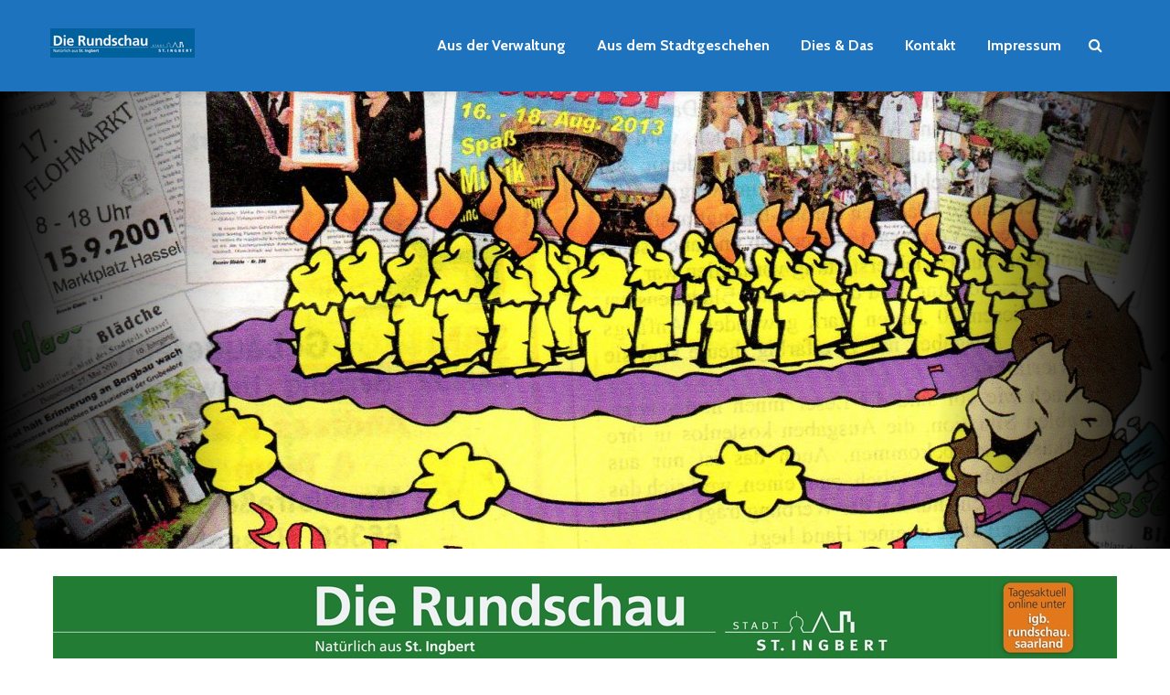

--- FILE ---
content_type: text/html; charset=UTF-8
request_url: https://igb.rundschau.saarland/2021/09/das-hasseler-blaedche-feiert-20-jaehriges-jubliaeum/
body_size: 19756
content:
<!DOCTYPE html>
<html lang="de" class="no-js">
<head>
	<meta charset="UTF-8">
	<meta name="viewport" content="width=device-width,initial-scale=1.0">
		<link rel="pingback" href="https://igb.rundschau.saarland/xmlrpc.php">
	<link rel="profile" href="https://gmpg.org/xfn/11" />
		<title>Das Hasseler Blädche feiert 20-jähriges Jubliäum &#8211; igb.rundschau.saarland</title>
<meta name='robots' content='max-image-preview:large' />
<link rel='dns-prefetch' href='//www.googletagmanager.com' />
<link rel='dns-prefetch' href='//fonts.googleapis.com' />
<link rel="alternate" type="application/rss+xml" title="igb.rundschau.saarland &raquo; Feed" href="https://igb.rundschau.saarland/feed/" />
<link rel="alternate" type="application/rss+xml" title="igb.rundschau.saarland &raquo; Kommentar-Feed" href="https://igb.rundschau.saarland/comments/feed/" />
<link rel="alternate" type="application/rss+xml" title="igb.rundschau.saarland &raquo; Das Hasseler Blädche feiert 20-jähriges Jubliäum-Kommentar-Feed" href="https://igb.rundschau.saarland/2021/09/das-hasseler-blaedche-feiert-20-jaehriges-jubliaeum/feed/" />
<link rel="alternate" title="oEmbed (JSON)" type="application/json+oembed" href="https://igb.rundschau.saarland/wp-json/oembed/1.0/embed?url=https%3A%2F%2Figb.rundschau.saarland%2F2021%2F09%2Fdas-hasseler-blaedche-feiert-20-jaehriges-jubliaeum%2F" />
<link rel="alternate" title="oEmbed (XML)" type="text/xml+oembed" href="https://igb.rundschau.saarland/wp-json/oembed/1.0/embed?url=https%3A%2F%2Figb.rundschau.saarland%2F2021%2F09%2Fdas-hasseler-blaedche-feiert-20-jaehriges-jubliaeum%2F&#038;format=xml" />
		<!-- This site uses the Google Analytics by MonsterInsights plugin v9.10.0 - Using Analytics tracking - https://www.monsterinsights.com/ -->
							<script src="//www.googletagmanager.com/gtag/js?id=G-V1880M09HM"  data-cfasync="false" data-wpfc-render="false" type="text/javascript" async></script>
			<script data-cfasync="false" data-wpfc-render="false" type="text/javascript">
				var mi_version = '9.10.0';
				var mi_track_user = true;
				var mi_no_track_reason = '';
								var MonsterInsightsDefaultLocations = {"page_location":"https:\/\/igb.rundschau.saarland\/2021\/09\/das-hasseler-blaedche-feiert-20-jaehriges-jubliaeum\/"};
								if ( typeof MonsterInsightsPrivacyGuardFilter === 'function' ) {
					var MonsterInsightsLocations = (typeof MonsterInsightsExcludeQuery === 'object') ? MonsterInsightsPrivacyGuardFilter( MonsterInsightsExcludeQuery ) : MonsterInsightsPrivacyGuardFilter( MonsterInsightsDefaultLocations );
				} else {
					var MonsterInsightsLocations = (typeof MonsterInsightsExcludeQuery === 'object') ? MonsterInsightsExcludeQuery : MonsterInsightsDefaultLocations;
				}

								var disableStrs = [
										'ga-disable-G-V1880M09HM',
									];

				/* Function to detect opted out users */
				function __gtagTrackerIsOptedOut() {
					for (var index = 0; index < disableStrs.length; index++) {
						if (document.cookie.indexOf(disableStrs[index] + '=true') > -1) {
							return true;
						}
					}

					return false;
				}

				/* Disable tracking if the opt-out cookie exists. */
				if (__gtagTrackerIsOptedOut()) {
					for (var index = 0; index < disableStrs.length; index++) {
						window[disableStrs[index]] = true;
					}
				}

				/* Opt-out function */
				function __gtagTrackerOptout() {
					for (var index = 0; index < disableStrs.length; index++) {
						document.cookie = disableStrs[index] + '=true; expires=Thu, 31 Dec 2099 23:59:59 UTC; path=/';
						window[disableStrs[index]] = true;
					}
				}

				if ('undefined' === typeof gaOptout) {
					function gaOptout() {
						__gtagTrackerOptout();
					}
				}
								window.dataLayer = window.dataLayer || [];

				window.MonsterInsightsDualTracker = {
					helpers: {},
					trackers: {},
				};
				if (mi_track_user) {
					function __gtagDataLayer() {
						dataLayer.push(arguments);
					}

					function __gtagTracker(type, name, parameters) {
						if (!parameters) {
							parameters = {};
						}

						if (parameters.send_to) {
							__gtagDataLayer.apply(null, arguments);
							return;
						}

						if (type === 'event') {
														parameters.send_to = monsterinsights_frontend.v4_id;
							var hookName = name;
							if (typeof parameters['event_category'] !== 'undefined') {
								hookName = parameters['event_category'] + ':' + name;
							}

							if (typeof MonsterInsightsDualTracker.trackers[hookName] !== 'undefined') {
								MonsterInsightsDualTracker.trackers[hookName](parameters);
							} else {
								__gtagDataLayer('event', name, parameters);
							}
							
						} else {
							__gtagDataLayer.apply(null, arguments);
						}
					}

					__gtagTracker('js', new Date());
					__gtagTracker('set', {
						'developer_id.dZGIzZG': true,
											});
					if ( MonsterInsightsLocations.page_location ) {
						__gtagTracker('set', MonsterInsightsLocations);
					}
										__gtagTracker('config', 'G-V1880M09HM', {"forceSSL":"true","link_attribution":"true"} );
										window.gtag = __gtagTracker;										(function () {
						/* https://developers.google.com/analytics/devguides/collection/analyticsjs/ */
						/* ga and __gaTracker compatibility shim. */
						var noopfn = function () {
							return null;
						};
						var newtracker = function () {
							return new Tracker();
						};
						var Tracker = function () {
							return null;
						};
						var p = Tracker.prototype;
						p.get = noopfn;
						p.set = noopfn;
						p.send = function () {
							var args = Array.prototype.slice.call(arguments);
							args.unshift('send');
							__gaTracker.apply(null, args);
						};
						var __gaTracker = function () {
							var len = arguments.length;
							if (len === 0) {
								return;
							}
							var f = arguments[len - 1];
							if (typeof f !== 'object' || f === null || typeof f.hitCallback !== 'function') {
								if ('send' === arguments[0]) {
									var hitConverted, hitObject = false, action;
									if ('event' === arguments[1]) {
										if ('undefined' !== typeof arguments[3]) {
											hitObject = {
												'eventAction': arguments[3],
												'eventCategory': arguments[2],
												'eventLabel': arguments[4],
												'value': arguments[5] ? arguments[5] : 1,
											}
										}
									}
									if ('pageview' === arguments[1]) {
										if ('undefined' !== typeof arguments[2]) {
											hitObject = {
												'eventAction': 'page_view',
												'page_path': arguments[2],
											}
										}
									}
									if (typeof arguments[2] === 'object') {
										hitObject = arguments[2];
									}
									if (typeof arguments[5] === 'object') {
										Object.assign(hitObject, arguments[5]);
									}
									if ('undefined' !== typeof arguments[1].hitType) {
										hitObject = arguments[1];
										if ('pageview' === hitObject.hitType) {
											hitObject.eventAction = 'page_view';
										}
									}
									if (hitObject) {
										action = 'timing' === arguments[1].hitType ? 'timing_complete' : hitObject.eventAction;
										hitConverted = mapArgs(hitObject);
										__gtagTracker('event', action, hitConverted);
									}
								}
								return;
							}

							function mapArgs(args) {
								var arg, hit = {};
								var gaMap = {
									'eventCategory': 'event_category',
									'eventAction': 'event_action',
									'eventLabel': 'event_label',
									'eventValue': 'event_value',
									'nonInteraction': 'non_interaction',
									'timingCategory': 'event_category',
									'timingVar': 'name',
									'timingValue': 'value',
									'timingLabel': 'event_label',
									'page': 'page_path',
									'location': 'page_location',
									'title': 'page_title',
									'referrer' : 'page_referrer',
								};
								for (arg in args) {
																		if (!(!args.hasOwnProperty(arg) || !gaMap.hasOwnProperty(arg))) {
										hit[gaMap[arg]] = args[arg];
									} else {
										hit[arg] = args[arg];
									}
								}
								return hit;
							}

							try {
								f.hitCallback();
							} catch (ex) {
							}
						};
						__gaTracker.create = newtracker;
						__gaTracker.getByName = newtracker;
						__gaTracker.getAll = function () {
							return [];
						};
						__gaTracker.remove = noopfn;
						__gaTracker.loaded = true;
						window['__gaTracker'] = __gaTracker;
					})();
									} else {
										console.log("");
					(function () {
						function __gtagTracker() {
							return null;
						}

						window['__gtagTracker'] = __gtagTracker;
						window['gtag'] = __gtagTracker;
					})();
									}
			</script>
							<!-- / Google Analytics by MonsterInsights -->
		<style type="text/css" media="all">@font-face{font-family:'Cabin';font-display:block;font-style:normal;font-weight:400;font-stretch:100%;font-display:swap;src:url(https://fonts.gstatic.com/s/cabin/v35/u-4i0qWljRw-PfU81xCKCpdpbgZJl6XvptnsF3-OA6Fw.woff2) format('woff2');unicode-range:U+0102-0103,U+0110-0111,U+0128-0129,U+0168-0169,U+01A0-01A1,U+01AF-01B0,U+0300-0301,U+0303-0304,U+0308-0309,U+0323,U+0329,U+1EA0-1EF9,U+20AB}@font-face{font-family:'Cabin';font-display:block;font-style:normal;font-weight:400;font-stretch:100%;font-display:swap;src:url(https://fonts.gstatic.com/s/cabin/v35/u-4i0qWljRw-PfU81xCKCpdpbgZJl6Xvp9nsF3-OA6Fw.woff2) format('woff2');unicode-range:U+0100-02BA,U+02BD-02C5,U+02C7-02CC,U+02CE-02D7,U+02DD-02FF,U+0304,U+0308,U+0329,U+1D00-1DBF,U+1E00-1E9F,U+1EF2-1EFF,U+2020,U+20A0-20AB,U+20AD-20C0,U+2113,U+2C60-2C7F,U+A720-A7FF}@font-face{font-family:'Cabin';font-display:block;font-style:normal;font-weight:400;font-stretch:100%;font-display:swap;src:url(https://fonts.gstatic.com/s/cabin/v35/u-4i0qWljRw-PfU81xCKCpdpbgZJl6XvqdnsF3-OAw.woff2) format('woff2');unicode-range:U+0000-00FF,U+0131,U+0152-0153,U+02BB-02BC,U+02C6,U+02DA,U+02DC,U+0304,U+0308,U+0329,U+2000-206F,U+20AC,U+2122,U+2191,U+2193,U+2212,U+2215,U+FEFF,U+FFFD}@font-face{font-family:'Cabin';font-display:block;font-style:normal;font-weight:700;font-stretch:100%;font-display:swap;src:url(https://fonts.gstatic.com/s/cabin/v35/u-4i0qWljRw-PfU81xCKCpdpbgZJl6XvptnsF3-OA6Fw.woff2) format('woff2');unicode-range:U+0102-0103,U+0110-0111,U+0128-0129,U+0168-0169,U+01A0-01A1,U+01AF-01B0,U+0300-0301,U+0303-0304,U+0308-0309,U+0323,U+0329,U+1EA0-1EF9,U+20AB}@font-face{font-family:'Cabin';font-display:block;font-style:normal;font-weight:700;font-stretch:100%;font-display:swap;src:url(https://fonts.gstatic.com/s/cabin/v35/u-4i0qWljRw-PfU81xCKCpdpbgZJl6Xvp9nsF3-OA6Fw.woff2) format('woff2');unicode-range:U+0100-02BA,U+02BD-02C5,U+02C7-02CC,U+02CE-02D7,U+02DD-02FF,U+0304,U+0308,U+0329,U+1D00-1DBF,U+1E00-1E9F,U+1EF2-1EFF,U+2020,U+20A0-20AB,U+20AD-20C0,U+2113,U+2C60-2C7F,U+A720-A7FF}@font-face{font-family:'Cabin';font-display:block;font-style:normal;font-weight:700;font-stretch:100%;font-display:swap;src:url(https://fonts.gstatic.com/s/cabin/v35/u-4i0qWljRw-PfU81xCKCpdpbgZJl6XvqdnsF3-OAw.woff2) format('woff2');unicode-range:U+0000-00FF,U+0131,U+0152-0153,U+02BB-02BC,U+02C6,U+02DA,U+02DC,U+0304,U+0308,U+0329,U+2000-206F,U+20AC,U+2122,U+2191,U+2193,U+2212,U+2215,U+FEFF,U+FFFD}@font-face{font-family:'Lato';font-display:block;font-style:normal;font-weight:400;font-display:swap;src:url(https://fonts.gstatic.com/s/lato/v25/S6uyw4BMUTPHjxAwXiWtFCfQ7A.woff2) format('woff2');unicode-range:U+0100-02BA,U+02BD-02C5,U+02C7-02CC,U+02CE-02D7,U+02DD-02FF,U+0304,U+0308,U+0329,U+1D00-1DBF,U+1E00-1E9F,U+1EF2-1EFF,U+2020,U+20A0-20AB,U+20AD-20C0,U+2113,U+2C60-2C7F,U+A720-A7FF}@font-face{font-family:'Lato';font-display:block;font-style:normal;font-weight:400;font-display:swap;src:url(https://fonts.gstatic.com/s/lato/v25/S6uyw4BMUTPHjx4wXiWtFCc.woff2) format('woff2');unicode-range:U+0000-00FF,U+0131,U+0152-0153,U+02BB-02BC,U+02C6,U+02DA,U+02DC,U+0304,U+0308,U+0329,U+2000-206F,U+20AC,U+2122,U+2191,U+2193,U+2212,U+2215,U+FEFF,U+FFFD}@font-face{font-family:'Lato';font-display:block;font-style:normal;font-weight:700;font-display:swap;src:url(https://fonts.gstatic.com/s/lato/v25/S6u9w4BMUTPHh6UVSwaPGQ3q5d0N7w.woff2) format('woff2');unicode-range:U+0100-02BA,U+02BD-02C5,U+02C7-02CC,U+02CE-02D7,U+02DD-02FF,U+0304,U+0308,U+0329,U+1D00-1DBF,U+1E00-1E9F,U+1EF2-1EFF,U+2020,U+20A0-20AB,U+20AD-20C0,U+2113,U+2C60-2C7F,U+A720-A7FF}@font-face{font-family:'Lato';font-display:block;font-style:normal;font-weight:700;font-display:swap;src:url(https://fonts.gstatic.com/s/lato/v25/S6u9w4BMUTPHh6UVSwiPGQ3q5d0.woff2) format('woff2');unicode-range:U+0000-00FF,U+0131,U+0152-0153,U+02BB-02BC,U+02C6,U+02DA,U+02DC,U+0304,U+0308,U+0329,U+2000-206F,U+20AC,U+2122,U+2191,U+2193,U+2212,U+2215,U+FEFF,U+FFFD}</style>
<style id='wp-img-auto-sizes-contain-inline-css' type='text/css'>
img:is([sizes=auto i],[sizes^="auto," i]){contain-intrinsic-size:3000px 1500px}
/*# sourceURL=wp-img-auto-sizes-contain-inline-css */
</style>
<style id='wp-block-library-inline-css' type='text/css'>
:root{--wp-block-synced-color:#7a00df;--wp-block-synced-color--rgb:122,0,223;--wp-bound-block-color:var(--wp-block-synced-color);--wp-editor-canvas-background:#ddd;--wp-admin-theme-color:#007cba;--wp-admin-theme-color--rgb:0,124,186;--wp-admin-theme-color-darker-10:#006ba1;--wp-admin-theme-color-darker-10--rgb:0,107,160.5;--wp-admin-theme-color-darker-20:#005a87;--wp-admin-theme-color-darker-20--rgb:0,90,135;--wp-admin-border-width-focus:2px}@media (min-resolution:192dpi){:root{--wp-admin-border-width-focus:1.5px}}.wp-element-button{cursor:pointer}:root .has-very-light-gray-background-color{background-color:#eee}:root .has-very-dark-gray-background-color{background-color:#313131}:root .has-very-light-gray-color{color:#eee}:root .has-very-dark-gray-color{color:#313131}:root .has-vivid-green-cyan-to-vivid-cyan-blue-gradient-background{background:linear-gradient(135deg,#00d084,#0693e3)}:root .has-purple-crush-gradient-background{background:linear-gradient(135deg,#34e2e4,#4721fb 50%,#ab1dfe)}:root .has-hazy-dawn-gradient-background{background:linear-gradient(135deg,#faaca8,#dad0ec)}:root .has-subdued-olive-gradient-background{background:linear-gradient(135deg,#fafae1,#67a671)}:root .has-atomic-cream-gradient-background{background:linear-gradient(135deg,#fdd79a,#004a59)}:root .has-nightshade-gradient-background{background:linear-gradient(135deg,#330968,#31cdcf)}:root .has-midnight-gradient-background{background:linear-gradient(135deg,#020381,#2874fc)}:root{--wp--preset--font-size--normal:16px;--wp--preset--font-size--huge:42px}.has-regular-font-size{font-size:1em}.has-larger-font-size{font-size:2.625em}.has-normal-font-size{font-size:var(--wp--preset--font-size--normal)}.has-huge-font-size{font-size:var(--wp--preset--font-size--huge)}.has-text-align-center{text-align:center}.has-text-align-left{text-align:left}.has-text-align-right{text-align:right}.has-fit-text{white-space:nowrap!important}#end-resizable-editor-section{display:none}.aligncenter{clear:both}.items-justified-left{justify-content:flex-start}.items-justified-center{justify-content:center}.items-justified-right{justify-content:flex-end}.items-justified-space-between{justify-content:space-between}.screen-reader-text{border:0;clip-path:inset(50%);height:1px;margin:-1px;overflow:hidden;padding:0;position:absolute;width:1px;word-wrap:normal!important}.screen-reader-text:focus{background-color:#ddd;clip-path:none;color:#444;display:block;font-size:1em;height:auto;left:5px;line-height:normal;padding:15px 23px 14px;text-decoration:none;top:5px;width:auto;z-index:100000}html :where(.has-border-color){border-style:solid}html :where([style*=border-top-color]){border-top-style:solid}html :where([style*=border-right-color]){border-right-style:solid}html :where([style*=border-bottom-color]){border-bottom-style:solid}html :where([style*=border-left-color]){border-left-style:solid}html :where([style*=border-width]){border-style:solid}html :where([style*=border-top-width]){border-top-style:solid}html :where([style*=border-right-width]){border-right-style:solid}html :where([style*=border-bottom-width]){border-bottom-style:solid}html :where([style*=border-left-width]){border-left-style:solid}html :where(img[class*=wp-image-]){height:auto;max-width:100%}:where(figure){margin:0 0 1em}html :where(.is-position-sticky){--wp-admin--admin-bar--position-offset:var(--wp-admin--admin-bar--height,0px)}@media screen and (max-width:600px){html :where(.is-position-sticky){--wp-admin--admin-bar--position-offset:0px}}

/*# sourceURL=wp-block-library-inline-css */
</style><style id='wp-block-paragraph-inline-css' type='text/css'>
.is-small-text{font-size:.875em}.is-regular-text{font-size:1em}.is-large-text{font-size:2.25em}.is-larger-text{font-size:3em}.has-drop-cap:not(:focus):first-letter{float:left;font-size:8.4em;font-style:normal;font-weight:100;line-height:.68;margin:.05em .1em 0 0;text-transform:uppercase}body.rtl .has-drop-cap:not(:focus):first-letter{float:none;margin-left:.1em}p.has-drop-cap.has-background{overflow:hidden}:root :where(p.has-background){padding:1.25em 2.375em}:where(p.has-text-color:not(.has-link-color)) a{color:inherit}p.has-text-align-left[style*="writing-mode:vertical-lr"],p.has-text-align-right[style*="writing-mode:vertical-rl"]{rotate:180deg}
/*# sourceURL=https://igb.rundschau.saarland/wp-includes/blocks/paragraph/style.min.css */
</style>
<style id='global-styles-inline-css' type='text/css'>
:root{--wp--preset--aspect-ratio--square: 1;--wp--preset--aspect-ratio--4-3: 4/3;--wp--preset--aspect-ratio--3-4: 3/4;--wp--preset--aspect-ratio--3-2: 3/2;--wp--preset--aspect-ratio--2-3: 2/3;--wp--preset--aspect-ratio--16-9: 16/9;--wp--preset--aspect-ratio--9-16: 9/16;--wp--preset--color--black: #000000;--wp--preset--color--cyan-bluish-gray: #abb8c3;--wp--preset--color--white: #ffffff;--wp--preset--color--pale-pink: #f78da7;--wp--preset--color--vivid-red: #cf2e2e;--wp--preset--color--luminous-vivid-orange: #ff6900;--wp--preset--color--luminous-vivid-amber: #fcb900;--wp--preset--color--light-green-cyan: #7bdcb5;--wp--preset--color--vivid-green-cyan: #00d084;--wp--preset--color--pale-cyan-blue: #8ed1fc;--wp--preset--color--vivid-cyan-blue: #0693e3;--wp--preset--color--vivid-purple: #9b51e0;--wp--preset--color--gridlove-acc: #009cff;--wp--preset--color--gridlove-meta: #818181;--wp--preset--color--gridlove-txt: #5e5e5e;--wp--preset--color--gridlove-bg: #ffffff;--wp--preset--color--gridlove-highlight-acc: #b5e1ff;--wp--preset--color--gridlove-highlight-txt: #ffffff;--wp--preset--color--gridlove-highlight-bg: #083b5c;--wp--preset--color--gridlove-cat-3: #61c436;--wp--preset--color--gridlove-cat-2: #a66bbe;--wp--preset--color--gridlove-cat-5: #f99500;--wp--preset--color--gridlove-cat-6: #d60000;--wp--preset--gradient--vivid-cyan-blue-to-vivid-purple: linear-gradient(135deg,rgb(6,147,227) 0%,rgb(155,81,224) 100%);--wp--preset--gradient--light-green-cyan-to-vivid-green-cyan: linear-gradient(135deg,rgb(122,220,180) 0%,rgb(0,208,130) 100%);--wp--preset--gradient--luminous-vivid-amber-to-luminous-vivid-orange: linear-gradient(135deg,rgb(252,185,0) 0%,rgb(255,105,0) 100%);--wp--preset--gradient--luminous-vivid-orange-to-vivid-red: linear-gradient(135deg,rgb(255,105,0) 0%,rgb(207,46,46) 100%);--wp--preset--gradient--very-light-gray-to-cyan-bluish-gray: linear-gradient(135deg,rgb(238,238,238) 0%,rgb(169,184,195) 100%);--wp--preset--gradient--cool-to-warm-spectrum: linear-gradient(135deg,rgb(74,234,220) 0%,rgb(151,120,209) 20%,rgb(207,42,186) 40%,rgb(238,44,130) 60%,rgb(251,105,98) 80%,rgb(254,248,76) 100%);--wp--preset--gradient--blush-light-purple: linear-gradient(135deg,rgb(255,206,236) 0%,rgb(152,150,240) 100%);--wp--preset--gradient--blush-bordeaux: linear-gradient(135deg,rgb(254,205,165) 0%,rgb(254,45,45) 50%,rgb(107,0,62) 100%);--wp--preset--gradient--luminous-dusk: linear-gradient(135deg,rgb(255,203,112) 0%,rgb(199,81,192) 50%,rgb(65,88,208) 100%);--wp--preset--gradient--pale-ocean: linear-gradient(135deg,rgb(255,245,203) 0%,rgb(182,227,212) 50%,rgb(51,167,181) 100%);--wp--preset--gradient--electric-grass: linear-gradient(135deg,rgb(202,248,128) 0%,rgb(113,206,126) 100%);--wp--preset--gradient--midnight: linear-gradient(135deg,rgb(2,3,129) 0%,rgb(40,116,252) 100%);--wp--preset--font-size--small: 12.8px;--wp--preset--font-size--medium: 20px;--wp--preset--font-size--large: 20.8px;--wp--preset--font-size--x-large: 42px;--wp--preset--font-size--normal: 16px;--wp--preset--font-size--huge: 27.2px;--wp--preset--spacing--20: 0.44rem;--wp--preset--spacing--30: 0.67rem;--wp--preset--spacing--40: 1rem;--wp--preset--spacing--50: 1.5rem;--wp--preset--spacing--60: 2.25rem;--wp--preset--spacing--70: 3.38rem;--wp--preset--spacing--80: 5.06rem;--wp--preset--shadow--natural: 6px 6px 9px rgba(0, 0, 0, 0.2);--wp--preset--shadow--deep: 12px 12px 50px rgba(0, 0, 0, 0.4);--wp--preset--shadow--sharp: 6px 6px 0px rgba(0, 0, 0, 0.2);--wp--preset--shadow--outlined: 6px 6px 0px -3px rgb(255, 255, 255), 6px 6px rgb(0, 0, 0);--wp--preset--shadow--crisp: 6px 6px 0px rgb(0, 0, 0);}:where(.is-layout-flex){gap: 0.5em;}:where(.is-layout-grid){gap: 0.5em;}body .is-layout-flex{display: flex;}.is-layout-flex{flex-wrap: wrap;align-items: center;}.is-layout-flex > :is(*, div){margin: 0;}body .is-layout-grid{display: grid;}.is-layout-grid > :is(*, div){margin: 0;}:where(.wp-block-columns.is-layout-flex){gap: 2em;}:where(.wp-block-columns.is-layout-grid){gap: 2em;}:where(.wp-block-post-template.is-layout-flex){gap: 1.25em;}:where(.wp-block-post-template.is-layout-grid){gap: 1.25em;}.has-black-color{color: var(--wp--preset--color--black) !important;}.has-cyan-bluish-gray-color{color: var(--wp--preset--color--cyan-bluish-gray) !important;}.has-white-color{color: var(--wp--preset--color--white) !important;}.has-pale-pink-color{color: var(--wp--preset--color--pale-pink) !important;}.has-vivid-red-color{color: var(--wp--preset--color--vivid-red) !important;}.has-luminous-vivid-orange-color{color: var(--wp--preset--color--luminous-vivid-orange) !important;}.has-luminous-vivid-amber-color{color: var(--wp--preset--color--luminous-vivid-amber) !important;}.has-light-green-cyan-color{color: var(--wp--preset--color--light-green-cyan) !important;}.has-vivid-green-cyan-color{color: var(--wp--preset--color--vivid-green-cyan) !important;}.has-pale-cyan-blue-color{color: var(--wp--preset--color--pale-cyan-blue) !important;}.has-vivid-cyan-blue-color{color: var(--wp--preset--color--vivid-cyan-blue) !important;}.has-vivid-purple-color{color: var(--wp--preset--color--vivid-purple) !important;}.has-black-background-color{background-color: var(--wp--preset--color--black) !important;}.has-cyan-bluish-gray-background-color{background-color: var(--wp--preset--color--cyan-bluish-gray) !important;}.has-white-background-color{background-color: var(--wp--preset--color--white) !important;}.has-pale-pink-background-color{background-color: var(--wp--preset--color--pale-pink) !important;}.has-vivid-red-background-color{background-color: var(--wp--preset--color--vivid-red) !important;}.has-luminous-vivid-orange-background-color{background-color: var(--wp--preset--color--luminous-vivid-orange) !important;}.has-luminous-vivid-amber-background-color{background-color: var(--wp--preset--color--luminous-vivid-amber) !important;}.has-light-green-cyan-background-color{background-color: var(--wp--preset--color--light-green-cyan) !important;}.has-vivid-green-cyan-background-color{background-color: var(--wp--preset--color--vivid-green-cyan) !important;}.has-pale-cyan-blue-background-color{background-color: var(--wp--preset--color--pale-cyan-blue) !important;}.has-vivid-cyan-blue-background-color{background-color: var(--wp--preset--color--vivid-cyan-blue) !important;}.has-vivid-purple-background-color{background-color: var(--wp--preset--color--vivid-purple) !important;}.has-black-border-color{border-color: var(--wp--preset--color--black) !important;}.has-cyan-bluish-gray-border-color{border-color: var(--wp--preset--color--cyan-bluish-gray) !important;}.has-white-border-color{border-color: var(--wp--preset--color--white) !important;}.has-pale-pink-border-color{border-color: var(--wp--preset--color--pale-pink) !important;}.has-vivid-red-border-color{border-color: var(--wp--preset--color--vivid-red) !important;}.has-luminous-vivid-orange-border-color{border-color: var(--wp--preset--color--luminous-vivid-orange) !important;}.has-luminous-vivid-amber-border-color{border-color: var(--wp--preset--color--luminous-vivid-amber) !important;}.has-light-green-cyan-border-color{border-color: var(--wp--preset--color--light-green-cyan) !important;}.has-vivid-green-cyan-border-color{border-color: var(--wp--preset--color--vivid-green-cyan) !important;}.has-pale-cyan-blue-border-color{border-color: var(--wp--preset--color--pale-cyan-blue) !important;}.has-vivid-cyan-blue-border-color{border-color: var(--wp--preset--color--vivid-cyan-blue) !important;}.has-vivid-purple-border-color{border-color: var(--wp--preset--color--vivid-purple) !important;}.has-vivid-cyan-blue-to-vivid-purple-gradient-background{background: var(--wp--preset--gradient--vivid-cyan-blue-to-vivid-purple) !important;}.has-light-green-cyan-to-vivid-green-cyan-gradient-background{background: var(--wp--preset--gradient--light-green-cyan-to-vivid-green-cyan) !important;}.has-luminous-vivid-amber-to-luminous-vivid-orange-gradient-background{background: var(--wp--preset--gradient--luminous-vivid-amber-to-luminous-vivid-orange) !important;}.has-luminous-vivid-orange-to-vivid-red-gradient-background{background: var(--wp--preset--gradient--luminous-vivid-orange-to-vivid-red) !important;}.has-very-light-gray-to-cyan-bluish-gray-gradient-background{background: var(--wp--preset--gradient--very-light-gray-to-cyan-bluish-gray) !important;}.has-cool-to-warm-spectrum-gradient-background{background: var(--wp--preset--gradient--cool-to-warm-spectrum) !important;}.has-blush-light-purple-gradient-background{background: var(--wp--preset--gradient--blush-light-purple) !important;}.has-blush-bordeaux-gradient-background{background: var(--wp--preset--gradient--blush-bordeaux) !important;}.has-luminous-dusk-gradient-background{background: var(--wp--preset--gradient--luminous-dusk) !important;}.has-pale-ocean-gradient-background{background: var(--wp--preset--gradient--pale-ocean) !important;}.has-electric-grass-gradient-background{background: var(--wp--preset--gradient--electric-grass) !important;}.has-midnight-gradient-background{background: var(--wp--preset--gradient--midnight) !important;}.has-small-font-size{font-size: var(--wp--preset--font-size--small) !important;}.has-medium-font-size{font-size: var(--wp--preset--font-size--medium) !important;}.has-large-font-size{font-size: var(--wp--preset--font-size--large) !important;}.has-x-large-font-size{font-size: var(--wp--preset--font-size--x-large) !important;}
/*# sourceURL=global-styles-inline-css */
</style>

<style id='classic-theme-styles-inline-css' type='text/css'>
/*! This file is auto-generated */
.wp-block-button__link{color:#fff;background-color:#32373c;border-radius:9999px;box-shadow:none;text-decoration:none;padding:calc(.667em + 2px) calc(1.333em + 2px);font-size:1.125em}.wp-block-file__button{background:#32373c;color:#fff;text-decoration:none}
/*# sourceURL=/wp-includes/css/classic-themes.min.css */
</style>
<style id='akismet-widget-style-inline-css' type='text/css'>

			.a-stats {
				--akismet-color-mid-green: #357b49;
				--akismet-color-white: #fff;
				--akismet-color-light-grey: #f6f7f7;

				max-width: 350px;
				width: auto;
			}

			.a-stats * {
				all: unset;
				box-sizing: border-box;
			}

			.a-stats strong {
				font-weight: 600;
			}

			.a-stats a.a-stats__link,
			.a-stats a.a-stats__link:visited,
			.a-stats a.a-stats__link:active {
				background: var(--akismet-color-mid-green);
				border: none;
				box-shadow: none;
				border-radius: 8px;
				color: var(--akismet-color-white);
				cursor: pointer;
				display: block;
				font-family: -apple-system, BlinkMacSystemFont, 'Segoe UI', 'Roboto', 'Oxygen-Sans', 'Ubuntu', 'Cantarell', 'Helvetica Neue', sans-serif;
				font-weight: 500;
				padding: 12px;
				text-align: center;
				text-decoration: none;
				transition: all 0.2s ease;
			}

			/* Extra specificity to deal with TwentyTwentyOne focus style */
			.widget .a-stats a.a-stats__link:focus {
				background: var(--akismet-color-mid-green);
				color: var(--akismet-color-white);
				text-decoration: none;
			}

			.a-stats a.a-stats__link:hover {
				filter: brightness(110%);
				box-shadow: 0 4px 12px rgba(0, 0, 0, 0.06), 0 0 2px rgba(0, 0, 0, 0.16);
			}

			.a-stats .count {
				color: var(--akismet-color-white);
				display: block;
				font-size: 1.5em;
				line-height: 1.4;
				padding: 0 13px;
				white-space: nowrap;
			}
		
/*# sourceURL=akismet-widget-style-inline-css */
</style>
<link rel='stylesheet' id='wpo_min-header-0-css' href='https://igb.rundschau.saarland/wp-content/cache/wpo-minify/1762512988/assets/wpo-minify-header-450172db.min.css' type='text/css' media='all' />
<script type="text/javascript" src="https://igb.rundschau.saarland/wp-content/cache/wpo-minify/1762512988/assets/wpo-minify-header-7bdc0e49.min.js" id="wpo_min-header-0-js"></script>
<script type="text/javascript" src="https://igb.rundschau.saarland/wp-content/cache/wpo-minify/1762512988/assets/wpo-minify-header-59850ecf.min.js" id="wpo_min-header-1-js" async="async" data-wp-strategy="async"></script>

<!-- Google Tag (gtac.js) durch Site-Kit hinzugefügt -->
<!-- Von Site Kit hinzugefügtes Google-Analytics-Snippet -->
<script type="text/javascript" src="https://www.googletagmanager.com/gtag/js?id=G-V1880M09HM" id="google_gtagjs-js" async></script>
<script type="text/javascript" id="google_gtagjs-js-after">
/* <![CDATA[ */
window.dataLayer = window.dataLayer || [];function gtag(){dataLayer.push(arguments);}
gtag("set","linker",{"domains":["igb.rundschau.saarland"]});
gtag("js", new Date());
gtag("set", "developer_id.dZTNiMT", true);
gtag("config", "G-V1880M09HM");
//# sourceURL=google_gtagjs-js-after
/* ]]> */
</script>
<link rel="https://api.w.org/" href="https://igb.rundschau.saarland/wp-json/" /><link rel="alternate" title="JSON" type="application/json" href="https://igb.rundschau.saarland/wp-json/wp/v2/posts/2984" /><link rel="EditURI" type="application/rsd+xml" title="RSD" href="https://igb.rundschau.saarland/xmlrpc.php?rsd" />
<meta name="generator" content="WordPress 6.9" />
<link rel="canonical" href="https://igb.rundschau.saarland/2021/09/das-hasseler-blaedche-feiert-20-jaehriges-jubliaeum/" />
<link rel='shortlink' href='https://igb.rundschau.saarland/?p=2984' />
<meta name="generator" content="Redux 4.5.9" /><meta name="generator" content="Site Kit by Google 1.167.0" />      <meta name="onesignal" content="wordpress-plugin"/>
            <script>

      window.OneSignalDeferred = window.OneSignalDeferred || [];

      OneSignalDeferred.push(function(OneSignal) {
        var oneSignal_options = {};
        window._oneSignalInitOptions = oneSignal_options;

        oneSignal_options['serviceWorkerParam'] = { scope: '/wp-content/plugins/onesignal-free-web-push-notifications/sdk_files/push/onesignal/' };
oneSignal_options['serviceWorkerPath'] = 'OneSignalSDKWorker.js';

        OneSignal.Notifications.setDefaultUrl("https://igb.rundschau.saarland");

        oneSignal_options['wordpress'] = true;
oneSignal_options['appId'] = '6169f501-0426-4036-bcb6-c10a2f47c356';
oneSignal_options['allowLocalhostAsSecureOrigin'] = true;
oneSignal_options['welcomeNotification'] = { };
oneSignal_options['welcomeNotification']['title'] = "Willkommen";
oneSignal_options['welcomeNotification']['message'] = "Danke fürs Einschreiben!";
oneSignal_options['path'] = "https://igb.rundschau.saarland/wp-content/plugins/onesignal-free-web-push-notifications/sdk_files/";
oneSignal_options['promptOptions'] = { };
oneSignal_options['promptOptions']['actionMessage'] = "Wir möchten dich mit den neusten Nachrichten versorgen. Klicke dafür hier.";
oneSignal_options['promptOptions']['acceptButtonText'] = "Erlauben";
oneSignal_options['promptOptions']['cancelButtonText'] = "Nein, danke";
oneSignal_options['notifyButton'] = { };
oneSignal_options['notifyButton']['enable'] = true;
oneSignal_options['notifyButton']['position'] = 'bottom-left';
oneSignal_options['notifyButton']['theme'] = 'default';
oneSignal_options['notifyButton']['size'] = 'small';
oneSignal_options['notifyButton']['showCredit'] = false;
oneSignal_options['notifyButton']['text'] = {};
oneSignal_options['notifyButton']['text']['tip.state.unsubscribed'] = 'Klicke hier für PUSH-Nachrichten';
oneSignal_options['notifyButton']['text']['tip.state.subscribed'] = 'Du bist regisitriert';
oneSignal_options['notifyButton']['text']['tip.state.blocked'] = 'Du blockierst PUSH-Nachrichten';
oneSignal_options['notifyButton']['text']['message.action.subscribed'] = 'Danke fürs registrieren';
oneSignal_options['notifyButton']['text']['dialog.main.button.subscribe'] = 'EINTRAGEN';
oneSignal_options['notifyButton']['text']['dialog.main.button.unsubscribe'] = 'AUSTRAGEN';
              OneSignal.init(window._oneSignalInitOptions);
              OneSignal.Slidedown.promptPush()      });

      function documentInitOneSignal() {
        var oneSignal_elements = document.getElementsByClassName("OneSignal-prompt");

        var oneSignalLinkClickHandler = function(event) { OneSignal.Notifications.requestPermission(); event.preventDefault(); };        for(var i = 0; i < oneSignal_elements.length; i++)
          oneSignal_elements[i].addEventListener('click', oneSignalLinkClickHandler, false);
      }

      if (document.readyState === 'complete') {
           documentInitOneSignal();
      }
      else {
           window.addEventListener("load", function(event){
               documentInitOneSignal();
          });
      }
    </script>
<link rel="icon" href="https://igb.rundschau.saarland/wp-content/uploads/2021/06/cropped-favicon-96x96-1-32x32.png" sizes="32x32" />
<link rel="icon" href="https://igb.rundschau.saarland/wp-content/uploads/2021/06/cropped-favicon-96x96-1-192x192.png" sizes="192x192" />
<link rel="apple-touch-icon" href="https://igb.rundschau.saarland/wp-content/uploads/2021/06/cropped-favicon-96x96-1-180x180.png" />
<meta name="msapplication-TileImage" content="https://igb.rundschau.saarland/wp-content/uploads/2021/06/cropped-favicon-96x96-1-270x270.png" />
</head>

<body class="wp-singular post-template-default single single-post postid-2984 single-format-standard wp-embed-responsive wp-theme-gridlove chrome gridlove-cover-overlay-soft-dark gridlove-v_1_9_9">

					
			
			
		<header id="header" class="gridlove-site-header hidden-md-down  gridlove-header-shadow">
				
				
				<div class="gridlove-header-wrapper">
    <div class="gridlove-header-1 gridlove-header-middle container">
        
        <div class="gridlove-slot-l">
            
<div class="gridlove-site-branding  ">
			<span class="site-title h1"><a href="https://igb.rundschau.saarland/" rel="home"><img class="gridlove-logo" src="https://igb.rundschau.saarland/wp-content/uploads/2021/06/Rundschau-IGB.png" alt="igb.rundschau.saarland"></a></span>
	
			<span class="gridlove-site-description"></span>	
</div>

        </div>

        <div class="gridlove-slot-r">
            <nav class="gridlove-main-navigation">	
				<ul id="menu-rundschau-menu" class="gridlove-main-nav gridlove-menu"><li id="menu-item-2386" class="menu-item menu-item-type-taxonomy menu-item-object-category current-post-ancestor current-menu-parent current-post-parent menu-item-2386 menu-item-has-children gridlove-category-menu"><a href="https://igb.rundschau.saarland/category/allgemein/">Aus der Verwaltung</a><ul class="sub-menu"><li class="gridlove-menu-posts">
				<article class="post-7017 post type-post status-publish format-standard has-post-thumbnail hentry category-allgemein tag-adventskalender tag-digital tag-st-ingbert">

		            		                <div class="entry-image">
		                <a href="https://igb.rundschau.saarland/2025/11/einzigartig-im-saarland-der-digitale-adventskalender-in-der-st-ingberter-fussgaengerzone/" title="Einzigartig im Saarland: Der digitale Adventskalender in der St. Ingberter Fußgängerzone">
		                   	<img width="80" height="60" src="https://igb.rundschau.saarland/wp-content/uploads/2025/11/R1-Die-spannende-Trailerproduktion-vor-der-Engelbertskirche-in-der-St.-Ingberter-Fussgaengerzone.-Bild-Sue-Franz-80x60.jpg" class="attachment-gridlove-thumbnail size-gridlove-thumbnail wp-post-image" alt="" />		                </a>
		                </div>
		            
		            <div class="entry-header">
		                <h6><a href="https://igb.rundschau.saarland/2025/11/einzigartig-im-saarland-der-digitale-adventskalender-in-der-st-ingberter-fussgaengerzone/">Einzigartig im Saarland: Der digitale Adventskalender in der St. Ingberter Fußgängerzone</a></h6>		            </div>

				</article>

			
				<article class="post-7012 post type-post status-publish format-standard has-post-thumbnail hentry category-allgemein tag-foodtruck tag-griechenland tag-st-ingbert">

		            		                <div class="entry-image">
		                <a href="https://igb.rundschau.saarland/2025/11/neuer-foodtruck-vor-der-st-ingberter-stadthalle-eroeffnet/" title="Neuer Foodtruck vor der St. Ingberter Stadthalle eröffnet">
		                   	<img width="80" height="60" src="https://igb.rundschau.saarland/wp-content/uploads/2025/11/Gruppenfoto-Neueroeffnung-Foodtruck-vor-der-Stadthalle_Faragone-80x60.jpg" class="attachment-gridlove-thumbnail size-gridlove-thumbnail wp-post-image" alt="" />		                </a>
		                </div>
		            
		            <div class="entry-header">
		                <h6><a href="https://igb.rundschau.saarland/2025/11/neuer-foodtruck-vor-der-st-ingberter-stadthalle-eroeffnet/">Neuer Foodtruck vor der St. Ingberter Stadthalle eröffnet</a></h6>		            </div>

				</article>

			
				<article class="post-7009 post type-post status-publish format-standard has-post-thumbnail hentry category-allgemein tag-freiheit tag-panther tag-st-ingbert">

		            		                <div class="entry-image">
		                <a href="https://igb.rundschau.saarland/2025/11/die-freiheit-des-panthers/" title="Die Freiheit des Panthers">
		                   	<img width="80" height="60" src="https://igb.rundschau.saarland/wp-content/uploads/2025/11/1000087115-80x60.jpg" class="attachment-gridlove-thumbnail size-gridlove-thumbnail wp-post-image" alt="" srcset="https://igb.rundschau.saarland/wp-content/uploads/2025/11/1000087115-80x60.jpg 80w, https://igb.rundschau.saarland/wp-content/uploads/2025/11/1000087115-300x225.jpg 300w, https://igb.rundschau.saarland/wp-content/uploads/2025/11/1000087115-1024x768.jpg 1024w, https://igb.rundschau.saarland/wp-content/uploads/2025/11/1000087115-768x576.jpg 768w, https://igb.rundschau.saarland/wp-content/uploads/2025/11/1000087115-1536x1152.jpg 1536w, https://igb.rundschau.saarland/wp-content/uploads/2025/11/1000087115-2048x1536.jpg 2048w, https://igb.rundschau.saarland/wp-content/uploads/2025/11/1000087115-370x278.jpg 370w, https://igb.rundschau.saarland/wp-content/uploads/2025/11/1000087115-270x203.jpg 270w, https://igb.rundschau.saarland/wp-content/uploads/2025/11/1000087115-570x428.jpg 570w, https://igb.rundschau.saarland/wp-content/uploads/2025/11/1000087115-740x555.jpg 740w" sizes="(max-width: 80px) 100vw, 80px" />		                </a>
		                </div>
		            
		            <div class="entry-header">
		                <h6><a href="https://igb.rundschau.saarland/2025/11/die-freiheit-des-panthers/">Die Freiheit des Panthers</a></h6>		            </div>

				</article>

			
				<article class="post-7006 post type-post status-publish format-standard has-post-thumbnail hentry category-allgemein tag-frank-nimsgern tag-musical-award tag-st-ingbert">

		            		                <div class="entry-image">
		                <a href="https://igb.rundschau.saarland/2025/11/frank-nimsgern-gewinnt-deutschen-musical-award-fuer-beste-komposition/" title="Frank Nimsgern gewinnt Deutschen Musical Award für „Beste Komposition“">
		                   	<img width="80" height="60" src="https://igb.rundschau.saarland/wp-content/uploads/2025/11/Frank-Nimsgern_blickpunkt-Musical-80x60.jpg" class="attachment-gridlove-thumbnail size-gridlove-thumbnail wp-post-image" alt="" />		                </a>
		                </div>
		            
		            <div class="entry-header">
		                <h6><a href="https://igb.rundschau.saarland/2025/11/frank-nimsgern-gewinnt-deutschen-musical-award-fuer-beste-komposition/">Frank Nimsgern gewinnt Deutschen Musical Award für „Beste Komposition“</a></h6>		            </div>

				</article>

			</li></ul></li>
<li id="menu-item-2393" class="menu-item menu-item-type-taxonomy menu-item-object-category current-post-ancestor current-menu-parent current-post-parent menu-item-has-children menu-item-2393"><a href="https://igb.rundschau.saarland/category/diesunddas/">Aus dem Stadtgeschehen</a>
<ul class="sub-menu">
	<li id="menu-item-2388" class="menu-item menu-item-type-taxonomy menu-item-object-category menu-item-2388 menu-item-has-children gridlove-category-menu"><a href="https://igb.rundschau.saarland/category/essen/">Essen &#038; Trinken</a><ul class="sub-menu"><li class="gridlove-menu-posts">
				<article class="post-3161 post type-post status-publish format-standard has-post-thumbnail hentry category-allgemein category-diesunddas category-essen category-freizeit tag-gourmet-markt tag-st-ingbert">

		            		                <div class="entry-image">
		                <a href="https://igb.rundschau.saarland/2021/11/beliebter-gourmet-markt-in-der-alten-schmelz/" title="Beliebter Gourmet-Markt in der Alten Schmelz">
		                   	<img width="80" height="60" src="https://igb.rundschau.saarland/wp-content/uploads/2021/09/vegetables-752153_1920-80x60.jpg" class="attachment-gridlove-thumbnail size-gridlove-thumbnail wp-post-image" alt="" />		                </a>
		                </div>
		            
		            <div class="entry-header">
		                <h6><a href="https://igb.rundschau.saarland/2021/11/beliebter-gourmet-markt-in-der-alten-schmelz/">Beliebter Gourmet-Markt in der Alten Schmelz</a></h6>		            </div>

				</article>

			
				<article class="post-3009 post type-post status-publish format-standard has-post-thumbnail hentry category-allgemein category-diesunddas category-essen category-freizeit category-lifestyle category-stadt tag-autoshow tag-biosphaerenmarkt tag-eroeffnung tag-ingobertusmesse tag-st-ingbert tag-verkaufsoffener-sonntag">

		            		                <div class="entry-image">
		                <a href="https://igb.rundschau.saarland/2021/10/die-43-ingbobertusmesse-ist-eroeffnet-und-wartet-auf-viele-besucher/" title="Die 43. Ingbobertusmesse ist eröffnet und wartet auf viele Besucher">
		                   	<img width="80" height="60" src="https://igb.rundschau.saarland/wp-content/uploads/2021/10/IMG_1839-80x60.jpg" class="attachment-gridlove-thumbnail size-gridlove-thumbnail wp-post-image" alt="" srcset="https://igb.rundschau.saarland/wp-content/uploads/2021/10/IMG_1839-80x60.jpg 80w, https://igb.rundschau.saarland/wp-content/uploads/2021/10/IMG_1839-300x225.jpg 300w, https://igb.rundschau.saarland/wp-content/uploads/2021/10/IMG_1839-1024x768.jpg 1024w, https://igb.rundschau.saarland/wp-content/uploads/2021/10/IMG_1839-768x576.jpg 768w, https://igb.rundschau.saarland/wp-content/uploads/2021/10/IMG_1839-1536x1152.jpg 1536w, https://igb.rundschau.saarland/wp-content/uploads/2021/10/IMG_1839-370x278.jpg 370w, https://igb.rundschau.saarland/wp-content/uploads/2021/10/IMG_1839-270x203.jpg 270w, https://igb.rundschau.saarland/wp-content/uploads/2021/10/IMG_1839-570x428.jpg 570w, https://igb.rundschau.saarland/wp-content/uploads/2021/10/IMG_1839-740x555.jpg 740w, https://igb.rundschau.saarland/wp-content/uploads/2021/10/IMG_1839.jpg 2016w" sizes="(max-width: 80px) 100vw, 80px" />		                </a>
		                </div>
		            
		            <div class="entry-header">
		                <h6><a href="https://igb.rundschau.saarland/2021/10/die-43-ingbobertusmesse-ist-eroeffnet-und-wartet-auf-viele-besucher/">Die 43. Ingbobertusmesse ist eröffnet und wartet auf viele Besucher</a></h6>		            </div>

				</article>

			
				<article class="post-2952 post type-post status-publish format-standard has-post-thumbnail hentry category-allgemein category-diesunddas category-essen category-stadt tag-erntedank tag-pfarrei-heilger-ingobertus tag-st-ingbert">

		            		                <div class="entry-image">
		                <a href="https://igb.rundschau.saarland/2021/09/erntedank-in-der-pfarrei-heiliger-ingobertus/" title="Erntedank in der Pfarrei Heiliger Ingobertus">
		                   	<img width="80" height="60" src="https://igb.rundschau.saarland/wp-content/uploads/2021/09/vegetables-752153_1920-80x60.jpg" class="attachment-gridlove-thumbnail size-gridlove-thumbnail wp-post-image" alt="" />		                </a>
		                </div>
		            
		            <div class="entry-header">
		                <h6><a href="https://igb.rundschau.saarland/2021/09/erntedank-in-der-pfarrei-heiliger-ingobertus/">Erntedank in der Pfarrei Heiliger Ingobertus</a></h6>		            </div>

				</article>

			
				<article class="post-2940 post type-post status-publish format-standard has-post-thumbnail hentry category-allgemein category-diesunddas category-essen category-stadt tag-biosphaerenmarkt tag-ingobertusmesse tag-st-ingbert">

		            		                <div class="entry-image">
		                <a href="https://igb.rundschau.saarland/2021/09/biosphaerenmarkt-im-herbst-2021-waehrend-der-ingobertus-messe/" title="Biosphärenmarkt im Herbst 2021 während der Ingobertus-Messe">
		                   	<img width="80" height="60" src="https://igb.rundschau.saarland/wp-content/uploads/2021/09/DSC_1081-80x60.jpg" class="attachment-gridlove-thumbnail size-gridlove-thumbnail wp-post-image" alt="" />		                </a>
		                </div>
		            
		            <div class="entry-header">
		                <h6><a href="https://igb.rundschau.saarland/2021/09/biosphaerenmarkt-im-herbst-2021-waehrend-der-ingobertus-messe/">Biosphärenmarkt im Herbst 2021 während der Ingobertus-Messe</a></h6>		            </div>

				</article>

			</li></ul></li>
	<li id="menu-item-2387" class="menu-item menu-item-type-taxonomy menu-item-object-category menu-item-2387"><a href="https://igb.rundschau.saarland/category/freizeit/">Freizeit &#038; Sport</a></li>
	<li id="menu-item-2389" class="menu-item menu-item-type-taxonomy menu-item-object-category menu-item-2389 menu-item-has-children gridlove-category-menu"><a href="https://igb.rundschau.saarland/category/lifestyle/">Mode &#038; Lifestyle</a><ul class="sub-menu"><li class="gridlove-menu-posts">
				<article class="post-3009 post type-post status-publish format-standard has-post-thumbnail hentry category-allgemein category-diesunddas category-essen category-freizeit category-lifestyle category-stadt tag-autoshow tag-biosphaerenmarkt tag-eroeffnung tag-ingobertusmesse tag-st-ingbert tag-verkaufsoffener-sonntag">

		            		                <div class="entry-image">
		                <a href="https://igb.rundschau.saarland/2021/10/die-43-ingbobertusmesse-ist-eroeffnet-und-wartet-auf-viele-besucher/" title="Die 43. Ingbobertusmesse ist eröffnet und wartet auf viele Besucher">
		                   	<img width="80" height="60" src="https://igb.rundschau.saarland/wp-content/uploads/2021/10/IMG_1839-80x60.jpg" class="attachment-gridlove-thumbnail size-gridlove-thumbnail wp-post-image" alt="" srcset="https://igb.rundschau.saarland/wp-content/uploads/2021/10/IMG_1839-80x60.jpg 80w, https://igb.rundschau.saarland/wp-content/uploads/2021/10/IMG_1839-300x225.jpg 300w, https://igb.rundschau.saarland/wp-content/uploads/2021/10/IMG_1839-1024x768.jpg 1024w, https://igb.rundschau.saarland/wp-content/uploads/2021/10/IMG_1839-768x576.jpg 768w, https://igb.rundschau.saarland/wp-content/uploads/2021/10/IMG_1839-1536x1152.jpg 1536w, https://igb.rundschau.saarland/wp-content/uploads/2021/10/IMG_1839-370x278.jpg 370w, https://igb.rundschau.saarland/wp-content/uploads/2021/10/IMG_1839-270x203.jpg 270w, https://igb.rundschau.saarland/wp-content/uploads/2021/10/IMG_1839-570x428.jpg 570w, https://igb.rundschau.saarland/wp-content/uploads/2021/10/IMG_1839-740x555.jpg 740w, https://igb.rundschau.saarland/wp-content/uploads/2021/10/IMG_1839.jpg 2016w" sizes="(max-width: 80px) 100vw, 80px" />		                </a>
		                </div>
		            
		            <div class="entry-header">
		                <h6><a href="https://igb.rundschau.saarland/2021/10/die-43-ingbobertusmesse-ist-eroeffnet-und-wartet-auf-viele-besucher/">Die 43. Ingbobertusmesse ist eröffnet und wartet auf viele Besucher</a></h6>		            </div>

				</article>

			
				<article class="post-2785 post type-post status-publish format-standard has-post-thumbnail hentry category-allgemein category-lifestyle category-stadt tag-angela-eich tag-hundephysiotherapie tag-st-ingbert">

		            		                <div class="entry-image">
		                <a href="https://igb.rundschau.saarland/2021/08/gesundheit-und-wohlbefinden-fuer-den-hund/" title="Gesundheit und Wohlbefinden für den Hund">
		                   	<img width="80" height="60" src="https://igb.rundschau.saarland/wp-content/uploads/2021/08/IMG_6766-80x60.jpg" class="attachment-gridlove-thumbnail size-gridlove-thumbnail wp-post-image" alt="" />		                </a>
		                </div>
		            
		            <div class="entry-header">
		                <h6><a href="https://igb.rundschau.saarland/2021/08/gesundheit-und-wohlbefinden-fuer-den-hund/">Gesundheit und Wohlbefinden für den Hund</a></h6>		            </div>

				</article>

			
				<article class="post-2581 post type-post status-publish format-standard has-post-thumbnail hentry category-diesunddas category-lifestyle tag-felix-ganster tag-friseur-ganster tag-nico-ganster">

		            		                <div class="entry-image">
		                <a href="https://igb.rundschau.saarland/2021/07/ueberraschungstrend-bei-herren-wellen-und-locken/" title="Überraschungstrend bei Herren: Wellen und Locken">
		                   	<img width="80" height="60" src="https://igb.rundschau.saarland/wp-content/uploads/2021/07/Ganster_Team-80x60.jpg" class="attachment-gridlove-thumbnail size-gridlove-thumbnail wp-post-image" alt="Friseur Ganster" />		                </a>
		                </div>
		            
		            <div class="entry-header">
		                <h6><a href="https://igb.rundschau.saarland/2021/07/ueberraschungstrend-bei-herren-wellen-und-locken/">Überraschungstrend bei Herren: Wellen und Locken</a></h6>		            </div>

				</article>

			</li></ul></li>
	<li id="menu-item-2390" class="menu-item menu-item-type-taxonomy menu-item-object-category current-post-ancestor current-menu-parent current-post-parent menu-item-2390 menu-item-has-children gridlove-category-menu"><a href="https://igb.rundschau.saarland/category/stadt/">Schule &#038; Beruf</a><ul class="sub-menu"><li class="gridlove-menu-posts">
				<article class="post-5007 post type-post status-publish format-standard has-post-thumbnail hentry category-allgemein category-diesunddas category-stadt tag-mirsei tag-st-ingbert-neue-zahnarztpraxis tag-zahnaerztin-maria-mirsei">

		            		                <div class="entry-image">
		                <a href="https://igb.rundschau.saarland/2023/12/neue-zahnarztpraxis-setzt-auf-innovative-methoden-2/" title="Neue Zahnarztpraxis setzt auf innovative Methoden">
		                   	<img width="80" height="60" src="https://igb.rundschau.saarland/wp-content/uploads/2023/11/Mirsei2e1673b4-64e9-41ba-a94c-29a7ab01a09d-80x60.jpg" class="attachment-gridlove-thumbnail size-gridlove-thumbnail wp-post-image" alt="Das Praxis-Team von Zahnärztin Maria Mirsei." srcset="https://igb.rundschau.saarland/wp-content/uploads/2023/11/Mirsei2e1673b4-64e9-41ba-a94c-29a7ab01a09d-80x60.jpg 80w, https://igb.rundschau.saarland/wp-content/uploads/2023/11/Mirsei2e1673b4-64e9-41ba-a94c-29a7ab01a09d-300x225.jpg 300w, https://igb.rundschau.saarland/wp-content/uploads/2023/11/Mirsei2e1673b4-64e9-41ba-a94c-29a7ab01a09d-1024x768.jpg 1024w, https://igb.rundschau.saarland/wp-content/uploads/2023/11/Mirsei2e1673b4-64e9-41ba-a94c-29a7ab01a09d-768x576.jpg 768w, https://igb.rundschau.saarland/wp-content/uploads/2023/11/Mirsei2e1673b4-64e9-41ba-a94c-29a7ab01a09d-1536x1152.jpg 1536w, https://igb.rundschau.saarland/wp-content/uploads/2023/11/Mirsei2e1673b4-64e9-41ba-a94c-29a7ab01a09d-370x278.jpg 370w, https://igb.rundschau.saarland/wp-content/uploads/2023/11/Mirsei2e1673b4-64e9-41ba-a94c-29a7ab01a09d-270x203.jpg 270w, https://igb.rundschau.saarland/wp-content/uploads/2023/11/Mirsei2e1673b4-64e9-41ba-a94c-29a7ab01a09d-570x428.jpg 570w, https://igb.rundschau.saarland/wp-content/uploads/2023/11/Mirsei2e1673b4-64e9-41ba-a94c-29a7ab01a09d-740x555.jpg 740w, https://igb.rundschau.saarland/wp-content/uploads/2023/11/Mirsei2e1673b4-64e9-41ba-a94c-29a7ab01a09d.jpg 1600w" sizes="(max-width: 80px) 100vw, 80px" />		                </a>
		                </div>
		            
		            <div class="entry-header">
		                <h6><a href="https://igb.rundschau.saarland/2023/12/neue-zahnarztpraxis-setzt-auf-innovative-methoden-2/">Neue Zahnarztpraxis setzt auf innovative Methoden</a></h6>		            </div>

				</article>

			
				<article class="post-5042 post type-post status-publish format-standard has-post-thumbnail hentry category-allgemein category-diesunddas category-stadt tag-rundschau tag-rundschau-st-ingbert tag-st-ingbert tag-weihnachten">

		            		                <div class="entry-image">
		                <a href="https://igb.rundschau.saarland/2023/11/weihnachtsausgabe-der-rundschau/" title="Weihnachtsausgabe der Rundschau">
		                   	<img width="80" height="60" src="https://igb.rundschau.saarland/wp-content/uploads/2023/11/AdobeStock_57647731-80x60.jpeg" class="attachment-gridlove-thumbnail size-gridlove-thumbnail wp-post-image" alt="" />		                </a>
		                </div>
		            
		            <div class="entry-header">
		                <h6><a href="https://igb.rundschau.saarland/2023/11/weihnachtsausgabe-der-rundschau/">Weihnachtsausgabe der Rundschau</a></h6>		            </div>

				</article>

			
				<article class="post-5002 post type-post status-publish format-standard has-post-thumbnail hentry category-allgemein category-diesunddas category-stadt tag-oekumenische-sozialstation tag-st-ingbert">

		            		                <div class="entry-image">
		                <a href="https://igb.rundschau.saarland/2023/11/oekumenische-sozialstation-st-ingbert-strahlt-in-neuem-anstrich-2/" title="Ökumenische Sozialstation St. Ingbert strahlt in neuem Anstrich">
		                   	<img width="80" height="60" src="https://igb.rundschau.saarland/wp-content/uploads/2023/11/Oekumenische-Sozialstation-St.-Ingbert_G.-Faragone-80x60.jpg" class="attachment-gridlove-thumbnail size-gridlove-thumbnail wp-post-image" alt="Ökumenische Sozialstation. Foto: Giusi Faragone" />		                </a>
		                </div>
		            
		            <div class="entry-header">
		                <h6><a href="https://igb.rundschau.saarland/2023/11/oekumenische-sozialstation-st-ingbert-strahlt-in-neuem-anstrich-2/">Ökumenische Sozialstation St. Ingbert strahlt in neuem Anstrich</a></h6>		            </div>

				</article>

			
				<article class="post-4412 post type-post status-publish format-standard has-post-thumbnail hentry category-allgemein category-diesunddas category-stadt tag-hans-und-ruth-giessen-stiftung tag-rotary tag-st-ingbert">

		            		                <div class="entry-image">
		                <a href="https://igb.rundschau.saarland/2023/04/preisverleihung-2023-der-hans-und-ruth-giessen-stiftung/" title="Preisverleihung 2023 der Hans-und-Ruth-Giessen-Stiftung">
		                   	<img width="80" height="60" src="https://igb.rundschau.saarland/wp-content/uploads/2023/04/HuRGS_25.04.23_08-80x60.jpg" class="attachment-gridlove-thumbnail size-gridlove-thumbnail wp-post-image" alt="" />		                </a>
		                </div>
		            
		            <div class="entry-header">
		                <h6><a href="https://igb.rundschau.saarland/2023/04/preisverleihung-2023-der-hans-und-ruth-giessen-stiftung/">Preisverleihung 2023 der Hans-und-Ruth-Giessen-Stiftung</a></h6>		            </div>

				</article>

			</li></ul></li>
</ul>
</li>
<li id="menu-item-2391" class="menu-item menu-item-type-taxonomy menu-item-object-category current-post-ancestor current-menu-parent current-post-parent menu-item-2391 menu-item-has-children gridlove-category-menu"><a href="https://igb.rundschau.saarland/category/allgemein/">Dies &#038; Das</a><ul class="sub-menu"><li class="gridlove-menu-posts">
				<article class="post-7017 post type-post status-publish format-standard has-post-thumbnail hentry category-allgemein tag-adventskalender tag-digital tag-st-ingbert">

		            		                <div class="entry-image">
		                <a href="https://igb.rundschau.saarland/2025/11/einzigartig-im-saarland-der-digitale-adventskalender-in-der-st-ingberter-fussgaengerzone/" title="Einzigartig im Saarland: Der digitale Adventskalender in der St. Ingberter Fußgängerzone">
		                   	<img width="80" height="60" src="https://igb.rundschau.saarland/wp-content/uploads/2025/11/R1-Die-spannende-Trailerproduktion-vor-der-Engelbertskirche-in-der-St.-Ingberter-Fussgaengerzone.-Bild-Sue-Franz-80x60.jpg" class="attachment-gridlove-thumbnail size-gridlove-thumbnail wp-post-image" alt="" />		                </a>
		                </div>
		            
		            <div class="entry-header">
		                <h6><a href="https://igb.rundschau.saarland/2025/11/einzigartig-im-saarland-der-digitale-adventskalender-in-der-st-ingberter-fussgaengerzone/">Einzigartig im Saarland: Der digitale Adventskalender in der St. Ingberter Fußgängerzone</a></h6>		            </div>

				</article>

			
				<article class="post-7012 post type-post status-publish format-standard has-post-thumbnail hentry category-allgemein tag-foodtruck tag-griechenland tag-st-ingbert">

		            		                <div class="entry-image">
		                <a href="https://igb.rundschau.saarland/2025/11/neuer-foodtruck-vor-der-st-ingberter-stadthalle-eroeffnet/" title="Neuer Foodtruck vor der St. Ingberter Stadthalle eröffnet">
		                   	<img width="80" height="60" src="https://igb.rundschau.saarland/wp-content/uploads/2025/11/Gruppenfoto-Neueroeffnung-Foodtruck-vor-der-Stadthalle_Faragone-80x60.jpg" class="attachment-gridlove-thumbnail size-gridlove-thumbnail wp-post-image" alt="" />		                </a>
		                </div>
		            
		            <div class="entry-header">
		                <h6><a href="https://igb.rundschau.saarland/2025/11/neuer-foodtruck-vor-der-st-ingberter-stadthalle-eroeffnet/">Neuer Foodtruck vor der St. Ingberter Stadthalle eröffnet</a></h6>		            </div>

				</article>

			
				<article class="post-7009 post type-post status-publish format-standard has-post-thumbnail hentry category-allgemein tag-freiheit tag-panther tag-st-ingbert">

		            		                <div class="entry-image">
		                <a href="https://igb.rundschau.saarland/2025/11/die-freiheit-des-panthers/" title="Die Freiheit des Panthers">
		                   	<img width="80" height="60" src="https://igb.rundschau.saarland/wp-content/uploads/2025/11/1000087115-80x60.jpg" class="attachment-gridlove-thumbnail size-gridlove-thumbnail wp-post-image" alt="" srcset="https://igb.rundschau.saarland/wp-content/uploads/2025/11/1000087115-80x60.jpg 80w, https://igb.rundschau.saarland/wp-content/uploads/2025/11/1000087115-300x225.jpg 300w, https://igb.rundschau.saarland/wp-content/uploads/2025/11/1000087115-1024x768.jpg 1024w, https://igb.rundschau.saarland/wp-content/uploads/2025/11/1000087115-768x576.jpg 768w, https://igb.rundschau.saarland/wp-content/uploads/2025/11/1000087115-1536x1152.jpg 1536w, https://igb.rundschau.saarland/wp-content/uploads/2025/11/1000087115-2048x1536.jpg 2048w, https://igb.rundschau.saarland/wp-content/uploads/2025/11/1000087115-370x278.jpg 370w, https://igb.rundschau.saarland/wp-content/uploads/2025/11/1000087115-270x203.jpg 270w, https://igb.rundschau.saarland/wp-content/uploads/2025/11/1000087115-570x428.jpg 570w, https://igb.rundschau.saarland/wp-content/uploads/2025/11/1000087115-740x555.jpg 740w" sizes="(max-width: 80px) 100vw, 80px" />		                </a>
		                </div>
		            
		            <div class="entry-header">
		                <h6><a href="https://igb.rundschau.saarland/2025/11/die-freiheit-des-panthers/">Die Freiheit des Panthers</a></h6>		            </div>

				</article>

			
				<article class="post-7006 post type-post status-publish format-standard has-post-thumbnail hentry category-allgemein tag-frank-nimsgern tag-musical-award tag-st-ingbert">

		            		                <div class="entry-image">
		                <a href="https://igb.rundschau.saarland/2025/11/frank-nimsgern-gewinnt-deutschen-musical-award-fuer-beste-komposition/" title="Frank Nimsgern gewinnt Deutschen Musical Award für „Beste Komposition“">
		                   	<img width="80" height="60" src="https://igb.rundschau.saarland/wp-content/uploads/2025/11/Frank-Nimsgern_blickpunkt-Musical-80x60.jpg" class="attachment-gridlove-thumbnail size-gridlove-thumbnail wp-post-image" alt="" />		                </a>
		                </div>
		            
		            <div class="entry-header">
		                <h6><a href="https://igb.rundschau.saarland/2025/11/frank-nimsgern-gewinnt-deutschen-musical-award-fuer-beste-komposition/">Frank Nimsgern gewinnt Deutschen Musical Award für „Beste Komposition“</a></h6>		            </div>

				</article>

			</li></ul></li>
<li id="menu-item-2385" class="menu-item menu-item-type-post_type menu-item-object-page menu-item-2385"><a href="https://igb.rundschau.saarland/contact/">Kontakt</a></li>
<li id="menu-item-2392" class="menu-item menu-item-type-post_type menu-item-object-page menu-item-privacy-policy menu-item-2392"><a rel="privacy-policy" href="https://igb.rundschau.saarland/authors-page/">Impressum</a></li>
</ul>	</nav>            	<ul class="gridlove-actions gridlove-menu">
					<li class="gridlove-actions-button gridlove-action-search">
	<span>
		<i class="fa fa-search"></i>
	</span>
	<ul class="sub-menu">
		<li>
			<form class="gridlove-search-form" action="https://igb.rundschau.saarland/" method="get"><input name="s" type="text" value="" placeholder="Suchtext hier eingeben ..." /><button type="submit" class="gridlove-button-search">Suche</button></form>		</li>
	</ul>
</li>					<li>
		</li>
			</ul>
        </div>
        
    </div>
</div>

									
											<div id="gridlove-header-sticky" class="gridlove-header-sticky">
	<div class="container">
		
		<div class="gridlove-slot-l">
						
<div class="gridlove-site-branding  ">
			<span class="site-title h1"><a href="https://igb.rundschau.saarland/" rel="home"><img class="gridlove-logo" src="https://igb.rundschau.saarland/wp-content/uploads/2021/06/Rundschau-IGB.png" alt="igb.rundschau.saarland"></a></span>
	
			<span class="gridlove-site-description"></span>	
</div>

		</div>	
		<div class="gridlove-slot-r">
							<nav class="gridlove-main-navigation">	
				<ul id="menu-rundschau-menu-1" class="gridlove-main-nav gridlove-menu"><li class="menu-item menu-item-type-taxonomy menu-item-object-category current-post-ancestor current-menu-parent current-post-parent menu-item-2386 menu-item-has-children gridlove-category-menu"><a href="https://igb.rundschau.saarland/category/allgemein/">Aus der Verwaltung</a><ul class="sub-menu"><li class="gridlove-menu-posts">
				<article class="post-7017 post type-post status-publish format-standard has-post-thumbnail hentry category-allgemein tag-adventskalender tag-digital tag-st-ingbert">

		            		                <div class="entry-image">
		                <a href="https://igb.rundschau.saarland/2025/11/einzigartig-im-saarland-der-digitale-adventskalender-in-der-st-ingberter-fussgaengerzone/" title="Einzigartig im Saarland: Der digitale Adventskalender in der St. Ingberter Fußgängerzone">
		                   	<img width="80" height="60" src="https://igb.rundschau.saarland/wp-content/uploads/2025/11/R1-Die-spannende-Trailerproduktion-vor-der-Engelbertskirche-in-der-St.-Ingberter-Fussgaengerzone.-Bild-Sue-Franz-80x60.jpg" class="attachment-gridlove-thumbnail size-gridlove-thumbnail wp-post-image" alt="" />		                </a>
		                </div>
		            
		            <div class="entry-header">
		                <h6><a href="https://igb.rundschau.saarland/2025/11/einzigartig-im-saarland-der-digitale-adventskalender-in-der-st-ingberter-fussgaengerzone/">Einzigartig im Saarland: Der digitale Adventskalender in der St. Ingberter Fußgängerzone</a></h6>		            </div>

				</article>

			
				<article class="post-7012 post type-post status-publish format-standard has-post-thumbnail hentry category-allgemein tag-foodtruck tag-griechenland tag-st-ingbert">

		            		                <div class="entry-image">
		                <a href="https://igb.rundschau.saarland/2025/11/neuer-foodtruck-vor-der-st-ingberter-stadthalle-eroeffnet/" title="Neuer Foodtruck vor der St. Ingberter Stadthalle eröffnet">
		                   	<img width="80" height="60" src="https://igb.rundschau.saarland/wp-content/uploads/2025/11/Gruppenfoto-Neueroeffnung-Foodtruck-vor-der-Stadthalle_Faragone-80x60.jpg" class="attachment-gridlove-thumbnail size-gridlove-thumbnail wp-post-image" alt="" />		                </a>
		                </div>
		            
		            <div class="entry-header">
		                <h6><a href="https://igb.rundschau.saarland/2025/11/neuer-foodtruck-vor-der-st-ingberter-stadthalle-eroeffnet/">Neuer Foodtruck vor der St. Ingberter Stadthalle eröffnet</a></h6>		            </div>

				</article>

			
				<article class="post-7009 post type-post status-publish format-standard has-post-thumbnail hentry category-allgemein tag-freiheit tag-panther tag-st-ingbert">

		            		                <div class="entry-image">
		                <a href="https://igb.rundschau.saarland/2025/11/die-freiheit-des-panthers/" title="Die Freiheit des Panthers">
		                   	<img width="80" height="60" src="https://igb.rundschau.saarland/wp-content/uploads/2025/11/1000087115-80x60.jpg" class="attachment-gridlove-thumbnail size-gridlove-thumbnail wp-post-image" alt="" srcset="https://igb.rundschau.saarland/wp-content/uploads/2025/11/1000087115-80x60.jpg 80w, https://igb.rundschau.saarland/wp-content/uploads/2025/11/1000087115-300x225.jpg 300w, https://igb.rundschau.saarland/wp-content/uploads/2025/11/1000087115-1024x768.jpg 1024w, https://igb.rundschau.saarland/wp-content/uploads/2025/11/1000087115-768x576.jpg 768w, https://igb.rundschau.saarland/wp-content/uploads/2025/11/1000087115-1536x1152.jpg 1536w, https://igb.rundschau.saarland/wp-content/uploads/2025/11/1000087115-2048x1536.jpg 2048w, https://igb.rundschau.saarland/wp-content/uploads/2025/11/1000087115-370x278.jpg 370w, https://igb.rundschau.saarland/wp-content/uploads/2025/11/1000087115-270x203.jpg 270w, https://igb.rundschau.saarland/wp-content/uploads/2025/11/1000087115-570x428.jpg 570w, https://igb.rundschau.saarland/wp-content/uploads/2025/11/1000087115-740x555.jpg 740w" sizes="(max-width: 80px) 100vw, 80px" />		                </a>
		                </div>
		            
		            <div class="entry-header">
		                <h6><a href="https://igb.rundschau.saarland/2025/11/die-freiheit-des-panthers/">Die Freiheit des Panthers</a></h6>		            </div>

				</article>

			
				<article class="post-7006 post type-post status-publish format-standard has-post-thumbnail hentry category-allgemein tag-frank-nimsgern tag-musical-award tag-st-ingbert">

		            		                <div class="entry-image">
		                <a href="https://igb.rundschau.saarland/2025/11/frank-nimsgern-gewinnt-deutschen-musical-award-fuer-beste-komposition/" title="Frank Nimsgern gewinnt Deutschen Musical Award für „Beste Komposition“">
		                   	<img width="80" height="60" src="https://igb.rundschau.saarland/wp-content/uploads/2025/11/Frank-Nimsgern_blickpunkt-Musical-80x60.jpg" class="attachment-gridlove-thumbnail size-gridlove-thumbnail wp-post-image" alt="" />		                </a>
		                </div>
		            
		            <div class="entry-header">
		                <h6><a href="https://igb.rundschau.saarland/2025/11/frank-nimsgern-gewinnt-deutschen-musical-award-fuer-beste-komposition/">Frank Nimsgern gewinnt Deutschen Musical Award für „Beste Komposition“</a></h6>		            </div>

				</article>

			</li></ul></li>
<li class="menu-item menu-item-type-taxonomy menu-item-object-category current-post-ancestor current-menu-parent current-post-parent menu-item-has-children menu-item-2393"><a href="https://igb.rundschau.saarland/category/diesunddas/">Aus dem Stadtgeschehen</a>
<ul class="sub-menu">
	<li class="menu-item menu-item-type-taxonomy menu-item-object-category menu-item-2388 menu-item-has-children gridlove-category-menu"><a href="https://igb.rundschau.saarland/category/essen/">Essen &#038; Trinken</a><ul class="sub-menu"><li class="gridlove-menu-posts">
				<article class="post-3161 post type-post status-publish format-standard has-post-thumbnail hentry category-allgemein category-diesunddas category-essen category-freizeit tag-gourmet-markt tag-st-ingbert">

		            		                <div class="entry-image">
		                <a href="https://igb.rundschau.saarland/2021/11/beliebter-gourmet-markt-in-der-alten-schmelz/" title="Beliebter Gourmet-Markt in der Alten Schmelz">
		                   	<img width="80" height="60" src="https://igb.rundschau.saarland/wp-content/uploads/2021/09/vegetables-752153_1920-80x60.jpg" class="attachment-gridlove-thumbnail size-gridlove-thumbnail wp-post-image" alt="" />		                </a>
		                </div>
		            
		            <div class="entry-header">
		                <h6><a href="https://igb.rundschau.saarland/2021/11/beliebter-gourmet-markt-in-der-alten-schmelz/">Beliebter Gourmet-Markt in der Alten Schmelz</a></h6>		            </div>

				</article>

			
				<article class="post-3009 post type-post status-publish format-standard has-post-thumbnail hentry category-allgemein category-diesunddas category-essen category-freizeit category-lifestyle category-stadt tag-autoshow tag-biosphaerenmarkt tag-eroeffnung tag-ingobertusmesse tag-st-ingbert tag-verkaufsoffener-sonntag">

		            		                <div class="entry-image">
		                <a href="https://igb.rundschau.saarland/2021/10/die-43-ingbobertusmesse-ist-eroeffnet-und-wartet-auf-viele-besucher/" title="Die 43. Ingbobertusmesse ist eröffnet und wartet auf viele Besucher">
		                   	<img width="80" height="60" src="https://igb.rundschau.saarland/wp-content/uploads/2021/10/IMG_1839-80x60.jpg" class="attachment-gridlove-thumbnail size-gridlove-thumbnail wp-post-image" alt="" srcset="https://igb.rundschau.saarland/wp-content/uploads/2021/10/IMG_1839-80x60.jpg 80w, https://igb.rundschau.saarland/wp-content/uploads/2021/10/IMG_1839-300x225.jpg 300w, https://igb.rundschau.saarland/wp-content/uploads/2021/10/IMG_1839-1024x768.jpg 1024w, https://igb.rundschau.saarland/wp-content/uploads/2021/10/IMG_1839-768x576.jpg 768w, https://igb.rundschau.saarland/wp-content/uploads/2021/10/IMG_1839-1536x1152.jpg 1536w, https://igb.rundschau.saarland/wp-content/uploads/2021/10/IMG_1839-370x278.jpg 370w, https://igb.rundschau.saarland/wp-content/uploads/2021/10/IMG_1839-270x203.jpg 270w, https://igb.rundschau.saarland/wp-content/uploads/2021/10/IMG_1839-570x428.jpg 570w, https://igb.rundschau.saarland/wp-content/uploads/2021/10/IMG_1839-740x555.jpg 740w, https://igb.rundschau.saarland/wp-content/uploads/2021/10/IMG_1839.jpg 2016w" sizes="(max-width: 80px) 100vw, 80px" />		                </a>
		                </div>
		            
		            <div class="entry-header">
		                <h6><a href="https://igb.rundschau.saarland/2021/10/die-43-ingbobertusmesse-ist-eroeffnet-und-wartet-auf-viele-besucher/">Die 43. Ingbobertusmesse ist eröffnet und wartet auf viele Besucher</a></h6>		            </div>

				</article>

			
				<article class="post-2952 post type-post status-publish format-standard has-post-thumbnail hentry category-allgemein category-diesunddas category-essen category-stadt tag-erntedank tag-pfarrei-heilger-ingobertus tag-st-ingbert">

		            		                <div class="entry-image">
		                <a href="https://igb.rundschau.saarland/2021/09/erntedank-in-der-pfarrei-heiliger-ingobertus/" title="Erntedank in der Pfarrei Heiliger Ingobertus">
		                   	<img width="80" height="60" src="https://igb.rundschau.saarland/wp-content/uploads/2021/09/vegetables-752153_1920-80x60.jpg" class="attachment-gridlove-thumbnail size-gridlove-thumbnail wp-post-image" alt="" />		                </a>
		                </div>
		            
		            <div class="entry-header">
		                <h6><a href="https://igb.rundschau.saarland/2021/09/erntedank-in-der-pfarrei-heiliger-ingobertus/">Erntedank in der Pfarrei Heiliger Ingobertus</a></h6>		            </div>

				</article>

			
				<article class="post-2940 post type-post status-publish format-standard has-post-thumbnail hentry category-allgemein category-diesunddas category-essen category-stadt tag-biosphaerenmarkt tag-ingobertusmesse tag-st-ingbert">

		            		                <div class="entry-image">
		                <a href="https://igb.rundschau.saarland/2021/09/biosphaerenmarkt-im-herbst-2021-waehrend-der-ingobertus-messe/" title="Biosphärenmarkt im Herbst 2021 während der Ingobertus-Messe">
		                   	<img width="80" height="60" src="https://igb.rundschau.saarland/wp-content/uploads/2021/09/DSC_1081-80x60.jpg" class="attachment-gridlove-thumbnail size-gridlove-thumbnail wp-post-image" alt="" />		                </a>
		                </div>
		            
		            <div class="entry-header">
		                <h6><a href="https://igb.rundschau.saarland/2021/09/biosphaerenmarkt-im-herbst-2021-waehrend-der-ingobertus-messe/">Biosphärenmarkt im Herbst 2021 während der Ingobertus-Messe</a></h6>		            </div>

				</article>

			</li></ul></li>
	<li class="menu-item menu-item-type-taxonomy menu-item-object-category menu-item-2387"><a href="https://igb.rundschau.saarland/category/freizeit/">Freizeit &#038; Sport</a></li>
	<li class="menu-item menu-item-type-taxonomy menu-item-object-category menu-item-2389 menu-item-has-children gridlove-category-menu"><a href="https://igb.rundschau.saarland/category/lifestyle/">Mode &#038; Lifestyle</a><ul class="sub-menu"><li class="gridlove-menu-posts">
				<article class="post-3009 post type-post status-publish format-standard has-post-thumbnail hentry category-allgemein category-diesunddas category-essen category-freizeit category-lifestyle category-stadt tag-autoshow tag-biosphaerenmarkt tag-eroeffnung tag-ingobertusmesse tag-st-ingbert tag-verkaufsoffener-sonntag">

		            		                <div class="entry-image">
		                <a href="https://igb.rundschau.saarland/2021/10/die-43-ingbobertusmesse-ist-eroeffnet-und-wartet-auf-viele-besucher/" title="Die 43. Ingbobertusmesse ist eröffnet und wartet auf viele Besucher">
		                   	<img width="80" height="60" src="https://igb.rundschau.saarland/wp-content/uploads/2021/10/IMG_1839-80x60.jpg" class="attachment-gridlove-thumbnail size-gridlove-thumbnail wp-post-image" alt="" srcset="https://igb.rundschau.saarland/wp-content/uploads/2021/10/IMG_1839-80x60.jpg 80w, https://igb.rundschau.saarland/wp-content/uploads/2021/10/IMG_1839-300x225.jpg 300w, https://igb.rundschau.saarland/wp-content/uploads/2021/10/IMG_1839-1024x768.jpg 1024w, https://igb.rundschau.saarland/wp-content/uploads/2021/10/IMG_1839-768x576.jpg 768w, https://igb.rundschau.saarland/wp-content/uploads/2021/10/IMG_1839-1536x1152.jpg 1536w, https://igb.rundschau.saarland/wp-content/uploads/2021/10/IMG_1839-370x278.jpg 370w, https://igb.rundschau.saarland/wp-content/uploads/2021/10/IMG_1839-270x203.jpg 270w, https://igb.rundschau.saarland/wp-content/uploads/2021/10/IMG_1839-570x428.jpg 570w, https://igb.rundschau.saarland/wp-content/uploads/2021/10/IMG_1839-740x555.jpg 740w, https://igb.rundschau.saarland/wp-content/uploads/2021/10/IMG_1839.jpg 2016w" sizes="(max-width: 80px) 100vw, 80px" />		                </a>
		                </div>
		            
		            <div class="entry-header">
		                <h6><a href="https://igb.rundschau.saarland/2021/10/die-43-ingbobertusmesse-ist-eroeffnet-und-wartet-auf-viele-besucher/">Die 43. Ingbobertusmesse ist eröffnet und wartet auf viele Besucher</a></h6>		            </div>

				</article>

			
				<article class="post-2785 post type-post status-publish format-standard has-post-thumbnail hentry category-allgemein category-lifestyle category-stadt tag-angela-eich tag-hundephysiotherapie tag-st-ingbert">

		            		                <div class="entry-image">
		                <a href="https://igb.rundschau.saarland/2021/08/gesundheit-und-wohlbefinden-fuer-den-hund/" title="Gesundheit und Wohlbefinden für den Hund">
		                   	<img width="80" height="60" src="https://igb.rundschau.saarland/wp-content/uploads/2021/08/IMG_6766-80x60.jpg" class="attachment-gridlove-thumbnail size-gridlove-thumbnail wp-post-image" alt="" />		                </a>
		                </div>
		            
		            <div class="entry-header">
		                <h6><a href="https://igb.rundschau.saarland/2021/08/gesundheit-und-wohlbefinden-fuer-den-hund/">Gesundheit und Wohlbefinden für den Hund</a></h6>		            </div>

				</article>

			
				<article class="post-2581 post type-post status-publish format-standard has-post-thumbnail hentry category-diesunddas category-lifestyle tag-felix-ganster tag-friseur-ganster tag-nico-ganster">

		            		                <div class="entry-image">
		                <a href="https://igb.rundschau.saarland/2021/07/ueberraschungstrend-bei-herren-wellen-und-locken/" title="Überraschungstrend bei Herren: Wellen und Locken">
		                   	<img width="80" height="60" src="https://igb.rundschau.saarland/wp-content/uploads/2021/07/Ganster_Team-80x60.jpg" class="attachment-gridlove-thumbnail size-gridlove-thumbnail wp-post-image" alt="Friseur Ganster" />		                </a>
		                </div>
		            
		            <div class="entry-header">
		                <h6><a href="https://igb.rundschau.saarland/2021/07/ueberraschungstrend-bei-herren-wellen-und-locken/">Überraschungstrend bei Herren: Wellen und Locken</a></h6>		            </div>

				</article>

			</li></ul></li>
	<li class="menu-item menu-item-type-taxonomy menu-item-object-category current-post-ancestor current-menu-parent current-post-parent menu-item-2390 menu-item-has-children gridlove-category-menu"><a href="https://igb.rundschau.saarland/category/stadt/">Schule &#038; Beruf</a><ul class="sub-menu"><li class="gridlove-menu-posts">
				<article class="post-5007 post type-post status-publish format-standard has-post-thumbnail hentry category-allgemein category-diesunddas category-stadt tag-mirsei tag-st-ingbert-neue-zahnarztpraxis tag-zahnaerztin-maria-mirsei">

		            		                <div class="entry-image">
		                <a href="https://igb.rundschau.saarland/2023/12/neue-zahnarztpraxis-setzt-auf-innovative-methoden-2/" title="Neue Zahnarztpraxis setzt auf innovative Methoden">
		                   	<img width="80" height="60" src="https://igb.rundschau.saarland/wp-content/uploads/2023/11/Mirsei2e1673b4-64e9-41ba-a94c-29a7ab01a09d-80x60.jpg" class="attachment-gridlove-thumbnail size-gridlove-thumbnail wp-post-image" alt="Das Praxis-Team von Zahnärztin Maria Mirsei." srcset="https://igb.rundschau.saarland/wp-content/uploads/2023/11/Mirsei2e1673b4-64e9-41ba-a94c-29a7ab01a09d-80x60.jpg 80w, https://igb.rundschau.saarland/wp-content/uploads/2023/11/Mirsei2e1673b4-64e9-41ba-a94c-29a7ab01a09d-300x225.jpg 300w, https://igb.rundschau.saarland/wp-content/uploads/2023/11/Mirsei2e1673b4-64e9-41ba-a94c-29a7ab01a09d-1024x768.jpg 1024w, https://igb.rundschau.saarland/wp-content/uploads/2023/11/Mirsei2e1673b4-64e9-41ba-a94c-29a7ab01a09d-768x576.jpg 768w, https://igb.rundschau.saarland/wp-content/uploads/2023/11/Mirsei2e1673b4-64e9-41ba-a94c-29a7ab01a09d-1536x1152.jpg 1536w, https://igb.rundschau.saarland/wp-content/uploads/2023/11/Mirsei2e1673b4-64e9-41ba-a94c-29a7ab01a09d-370x278.jpg 370w, https://igb.rundschau.saarland/wp-content/uploads/2023/11/Mirsei2e1673b4-64e9-41ba-a94c-29a7ab01a09d-270x203.jpg 270w, https://igb.rundschau.saarland/wp-content/uploads/2023/11/Mirsei2e1673b4-64e9-41ba-a94c-29a7ab01a09d-570x428.jpg 570w, https://igb.rundschau.saarland/wp-content/uploads/2023/11/Mirsei2e1673b4-64e9-41ba-a94c-29a7ab01a09d-740x555.jpg 740w, https://igb.rundschau.saarland/wp-content/uploads/2023/11/Mirsei2e1673b4-64e9-41ba-a94c-29a7ab01a09d.jpg 1600w" sizes="(max-width: 80px) 100vw, 80px" />		                </a>
		                </div>
		            
		            <div class="entry-header">
		                <h6><a href="https://igb.rundschau.saarland/2023/12/neue-zahnarztpraxis-setzt-auf-innovative-methoden-2/">Neue Zahnarztpraxis setzt auf innovative Methoden</a></h6>		            </div>

				</article>

			
				<article class="post-5042 post type-post status-publish format-standard has-post-thumbnail hentry category-allgemein category-diesunddas category-stadt tag-rundschau tag-rundschau-st-ingbert tag-st-ingbert tag-weihnachten">

		            		                <div class="entry-image">
		                <a href="https://igb.rundschau.saarland/2023/11/weihnachtsausgabe-der-rundschau/" title="Weihnachtsausgabe der Rundschau">
		                   	<img width="80" height="60" src="https://igb.rundschau.saarland/wp-content/uploads/2023/11/AdobeStock_57647731-80x60.jpeg" class="attachment-gridlove-thumbnail size-gridlove-thumbnail wp-post-image" alt="" />		                </a>
		                </div>
		            
		            <div class="entry-header">
		                <h6><a href="https://igb.rundschau.saarland/2023/11/weihnachtsausgabe-der-rundschau/">Weihnachtsausgabe der Rundschau</a></h6>		            </div>

				</article>

			
				<article class="post-5002 post type-post status-publish format-standard has-post-thumbnail hentry category-allgemein category-diesunddas category-stadt tag-oekumenische-sozialstation tag-st-ingbert">

		            		                <div class="entry-image">
		                <a href="https://igb.rundschau.saarland/2023/11/oekumenische-sozialstation-st-ingbert-strahlt-in-neuem-anstrich-2/" title="Ökumenische Sozialstation St. Ingbert strahlt in neuem Anstrich">
		                   	<img width="80" height="60" src="https://igb.rundschau.saarland/wp-content/uploads/2023/11/Oekumenische-Sozialstation-St.-Ingbert_G.-Faragone-80x60.jpg" class="attachment-gridlove-thumbnail size-gridlove-thumbnail wp-post-image" alt="Ökumenische Sozialstation. Foto: Giusi Faragone" />		                </a>
		                </div>
		            
		            <div class="entry-header">
		                <h6><a href="https://igb.rundschau.saarland/2023/11/oekumenische-sozialstation-st-ingbert-strahlt-in-neuem-anstrich-2/">Ökumenische Sozialstation St. Ingbert strahlt in neuem Anstrich</a></h6>		            </div>

				</article>

			
				<article class="post-4412 post type-post status-publish format-standard has-post-thumbnail hentry category-allgemein category-diesunddas category-stadt tag-hans-und-ruth-giessen-stiftung tag-rotary tag-st-ingbert">

		            		                <div class="entry-image">
		                <a href="https://igb.rundschau.saarland/2023/04/preisverleihung-2023-der-hans-und-ruth-giessen-stiftung/" title="Preisverleihung 2023 der Hans-und-Ruth-Giessen-Stiftung">
		                   	<img width="80" height="60" src="https://igb.rundschau.saarland/wp-content/uploads/2023/04/HuRGS_25.04.23_08-80x60.jpg" class="attachment-gridlove-thumbnail size-gridlove-thumbnail wp-post-image" alt="" />		                </a>
		                </div>
		            
		            <div class="entry-header">
		                <h6><a href="https://igb.rundschau.saarland/2023/04/preisverleihung-2023-der-hans-und-ruth-giessen-stiftung/">Preisverleihung 2023 der Hans-und-Ruth-Giessen-Stiftung</a></h6>		            </div>

				</article>

			</li></ul></li>
</ul>
</li>
<li class="menu-item menu-item-type-taxonomy menu-item-object-category current-post-ancestor current-menu-parent current-post-parent menu-item-2391 menu-item-has-children gridlove-category-menu"><a href="https://igb.rundschau.saarland/category/allgemein/">Dies &#038; Das</a><ul class="sub-menu"><li class="gridlove-menu-posts">
				<article class="post-7017 post type-post status-publish format-standard has-post-thumbnail hentry category-allgemein tag-adventskalender tag-digital tag-st-ingbert">

		            		                <div class="entry-image">
		                <a href="https://igb.rundschau.saarland/2025/11/einzigartig-im-saarland-der-digitale-adventskalender-in-der-st-ingberter-fussgaengerzone/" title="Einzigartig im Saarland: Der digitale Adventskalender in der St. Ingberter Fußgängerzone">
		                   	<img width="80" height="60" src="https://igb.rundschau.saarland/wp-content/uploads/2025/11/R1-Die-spannende-Trailerproduktion-vor-der-Engelbertskirche-in-der-St.-Ingberter-Fussgaengerzone.-Bild-Sue-Franz-80x60.jpg" class="attachment-gridlove-thumbnail size-gridlove-thumbnail wp-post-image" alt="" />		                </a>
		                </div>
		            
		            <div class="entry-header">
		                <h6><a href="https://igb.rundschau.saarland/2025/11/einzigartig-im-saarland-der-digitale-adventskalender-in-der-st-ingberter-fussgaengerzone/">Einzigartig im Saarland: Der digitale Adventskalender in der St. Ingberter Fußgängerzone</a></h6>		            </div>

				</article>

			
				<article class="post-7012 post type-post status-publish format-standard has-post-thumbnail hentry category-allgemein tag-foodtruck tag-griechenland tag-st-ingbert">

		            		                <div class="entry-image">
		                <a href="https://igb.rundschau.saarland/2025/11/neuer-foodtruck-vor-der-st-ingberter-stadthalle-eroeffnet/" title="Neuer Foodtruck vor der St. Ingberter Stadthalle eröffnet">
		                   	<img width="80" height="60" src="https://igb.rundschau.saarland/wp-content/uploads/2025/11/Gruppenfoto-Neueroeffnung-Foodtruck-vor-der-Stadthalle_Faragone-80x60.jpg" class="attachment-gridlove-thumbnail size-gridlove-thumbnail wp-post-image" alt="" />		                </a>
		                </div>
		            
		            <div class="entry-header">
		                <h6><a href="https://igb.rundschau.saarland/2025/11/neuer-foodtruck-vor-der-st-ingberter-stadthalle-eroeffnet/">Neuer Foodtruck vor der St. Ingberter Stadthalle eröffnet</a></h6>		            </div>

				</article>

			
				<article class="post-7009 post type-post status-publish format-standard has-post-thumbnail hentry category-allgemein tag-freiheit tag-panther tag-st-ingbert">

		            		                <div class="entry-image">
		                <a href="https://igb.rundschau.saarland/2025/11/die-freiheit-des-panthers/" title="Die Freiheit des Panthers">
		                   	<img width="80" height="60" src="https://igb.rundschau.saarland/wp-content/uploads/2025/11/1000087115-80x60.jpg" class="attachment-gridlove-thumbnail size-gridlove-thumbnail wp-post-image" alt="" srcset="https://igb.rundschau.saarland/wp-content/uploads/2025/11/1000087115-80x60.jpg 80w, https://igb.rundschau.saarland/wp-content/uploads/2025/11/1000087115-300x225.jpg 300w, https://igb.rundschau.saarland/wp-content/uploads/2025/11/1000087115-1024x768.jpg 1024w, https://igb.rundschau.saarland/wp-content/uploads/2025/11/1000087115-768x576.jpg 768w, https://igb.rundschau.saarland/wp-content/uploads/2025/11/1000087115-1536x1152.jpg 1536w, https://igb.rundschau.saarland/wp-content/uploads/2025/11/1000087115-2048x1536.jpg 2048w, https://igb.rundschau.saarland/wp-content/uploads/2025/11/1000087115-370x278.jpg 370w, https://igb.rundschau.saarland/wp-content/uploads/2025/11/1000087115-270x203.jpg 270w, https://igb.rundschau.saarland/wp-content/uploads/2025/11/1000087115-570x428.jpg 570w, https://igb.rundschau.saarland/wp-content/uploads/2025/11/1000087115-740x555.jpg 740w" sizes="(max-width: 80px) 100vw, 80px" />		                </a>
		                </div>
		            
		            <div class="entry-header">
		                <h6><a href="https://igb.rundschau.saarland/2025/11/die-freiheit-des-panthers/">Die Freiheit des Panthers</a></h6>		            </div>

				</article>

			
				<article class="post-7006 post type-post status-publish format-standard has-post-thumbnail hentry category-allgemein tag-frank-nimsgern tag-musical-award tag-st-ingbert">

		            		                <div class="entry-image">
		                <a href="https://igb.rundschau.saarland/2025/11/frank-nimsgern-gewinnt-deutschen-musical-award-fuer-beste-komposition/" title="Frank Nimsgern gewinnt Deutschen Musical Award für „Beste Komposition“">
		                   	<img width="80" height="60" src="https://igb.rundschau.saarland/wp-content/uploads/2025/11/Frank-Nimsgern_blickpunkt-Musical-80x60.jpg" class="attachment-gridlove-thumbnail size-gridlove-thumbnail wp-post-image" alt="" />		                </a>
		                </div>
		            
		            <div class="entry-header">
		                <h6><a href="https://igb.rundschau.saarland/2025/11/frank-nimsgern-gewinnt-deutschen-musical-award-fuer-beste-komposition/">Frank Nimsgern gewinnt Deutschen Musical Award für „Beste Komposition“</a></h6>		            </div>

				</article>

			</li></ul></li>
<li class="menu-item menu-item-type-post_type menu-item-object-page menu-item-2385"><a href="https://igb.rundschau.saarland/contact/">Kontakt</a></li>
<li class="menu-item menu-item-type-post_type menu-item-object-page menu-item-privacy-policy menu-item-2392"><a rel="privacy-policy" href="https://igb.rundschau.saarland/authors-page/">Impressum</a></li>
</ul>	</nav>					<ul class="gridlove-actions gridlove-menu">
					<li class="gridlove-actions-button gridlove-action-search">
	<span>
		<i class="fa fa-search"></i>
	</span>
	<ul class="sub-menu">
		<li>
			<form class="gridlove-search-form" action="https://igb.rundschau.saarland/" method="get"><input name="s" type="text" value="" placeholder="Suchtext hier eingeben ..." /><button type="submit" class="gridlove-button-search">Suche</button></form>		</li>
	</ul>
</li>					<li>
		</li>
			</ul>
			  
		</div>
	</div>
</div>										
				
		</header>

		<div id="gridlove-header-responsive" class="gridlove-header-responsive hidden-lg-up">

	<div class="container">
		
		<div class="gridlove-site-branding mini">
		<span class="site-title h1"><a href="https://igb.rundschau.saarland/" rel="home"><img class="gridlove-logo-mini" src="https://igb.rundschau.saarland/wp-content/uploads/2021/06/Rundschau-IGB_mini.png" alt="igb.rundschau.saarland"></a></span>
</div>
		<ul class="gridlove-actions gridlove-menu">

								<li class="gridlove-actions-button gridlove-action-search">
	<span>
		<i class="fa fa-search"></i>
	</span>
	<ul class="sub-menu">
		<li>
			<form class="gridlove-search-form" action="https://igb.rundschau.saarland/" method="get"><input name="s" type="text" value="" placeholder="Suchtext hier eingeben ..." /><button type="submit" class="gridlove-button-search">Suche</button></form>		</li>
	</ul>
</li>							<li class="gridlove-actions-button gridlove-social-icons">
	<span>
		<i class="fa fa-share-alt"></i>
	</span>
	<ul class="sub-menu">
	<li>
			</li>
	</ul>
</li>
				
			<li class="gridlove-actions-button">
	<span class="gridlove-sidebar-action">
		<i class="fa fa-bars"></i>
	</span>
</li>	
</ul>
	</div>

</div>

		
	

	<div id="cover" class="gridlove-cover-area gridlove-cover-single">
		<div class="gridlove-cover-item">
        	<div class="gridlove-cover-bg">
    		<span class="gridlove-cover">
        		<img width="1500" height="500" src="https://igb.rundschau.saarland/wp-content/uploads/2021/09/Hasseler-Blaedche059-1500x500.jpg" class="attachment-gridlove-cover size-gridlove-cover wp-post-image" alt="" />        		 
        	</span>  
        </div>
	  
</div>	</div>

	<div class="container gridlove-ad-below-header"><div class="gridlove-ad"><img src="https://igb.rundschau.saarland/wp-content/uploads/2021/07/Banner-Rundschau_1164x90.jpg" alt="Rundschau-HeaderAdd" width="1164" height="90" class="alignnone size-full wp-image-2533" /></div></div>


<div id="content" class="gridlove-site-content container gridlove-sidebar-right">

    <div class="row">

    	
		<div class="gridlove-share-wrapper">
			<div class="gridlove-share gridlove-box gridlove-sticky-share">
			<div class="meks_ess square no-labels solid "><a href="#" class="meks_ess-item socicon-facebook" data-url="http://www.facebook.com/sharer/sharer.php?u=https%3A%2F%2Figb.rundschau.saarland%2F2021%2F09%2Fdas-hasseler-blaedche-feiert-20-jaehriges-jubliaeum%2F&amp;t=Das%20Hasseler%20Bl%C3%A4dche%20feiert%2020-j%C3%A4hriges%20Jubli%C3%A4um"><span>Facebook</span></a><a href="#" class="meks_ess-item socicon-pinterest" data-url="http://pinterest.com/pin/create/button/?url=https%3A%2F%2Figb.rundschau.saarland%2F2021%2F09%2Fdas-hasseler-blaedche-feiert-20-jaehriges-jubliaeum%2F&amp;media=https%3A%2F%2Figb.rundschau.saarland%2Fwp-content%2Fuploads%2F2021%2F09%2FHasseler-Blaedche059-scaled.jpg&amp;description=Das%20Hasseler%20Bl%C3%A4dche%20feiert%2020-j%C3%A4hriges%20Jubli%C3%A4um"><span>Pinterest</span></a><a href="mailto:?subject=Das%20Hasseler%20Bl%C3%A4dche%20feiert%2020-j%C3%A4hriges%20Jubli%C3%A4um&amp;body=https%3A%2F%2Figb.rundschau.saarland%2F2021%2F09%2Fdas-hasseler-blaedche-feiert-20-jaehriges-jubliaeum%2F" class="meks_ess-item  socicon-mail prevent-share-popup "><span>E-Mail</span></a><a href="#" class="meks_ess-item socicon-linkedin" data-url="https://www.linkedin.com/cws/share?url=https%3A%2F%2Figb.rundschau.saarland%2F2021%2F09%2Fdas-hasseler-blaedche-feiert-20-jaehriges-jubliaeum%2F"><span>LinkedIn</span></a><a href="https://api.whatsapp.com/send?text=Das%20Hasseler%20Bl%C3%A4dche%20feiert%2020-j%C3%A4hriges%20Jubli%C3%A4um https%3A%2F%2Figb.rundschau.saarland%2F2021%2F09%2Fdas-hasseler-blaedche-feiert-20-jaehriges-jubliaeum%2F" class="meks_ess-item socicon-whatsapp prevent-share-popup"><span>WhatsApp</span></a></div>			</div>
		</div>
	

        <div class="gridlove-content gridlove-single-layout-7">

                            
                <article id="post-2984" class="gridlove-box box-vm post-2984 post type-post status-publish format-standard has-post-thumbnail hentry category-allgemein category-diesunddas category-stadt tag-hasseler-blaedche tag-jubilaeum tag-st-ingbert">
	<div class="box-inner-p-bigger box-single">
		<div class="entry-header">
		<div class="entry-category">
	    
	    	        <a href="https://igb.rundschau.saarland/category/allgemein/" class="gridlove-cat gridlove-cat-1">Allgemein</a><a href="https://igb.rundschau.saarland/category/diesunddas/" class="gridlove-cat gridlove-cat-7">Dies &amp; Das</a><a href="https://igb.rundschau.saarland/category/stadt/" class="gridlove-cat gridlove-cat-6">Stadtgeschehen</a>	    	</div>

    <h1 class="entry-title">Das Hasseler Blädche feiert 20-jähriges Jubliäum</h1>
        	<div class="entry-meta"><div class="meta-item meta-author"><span class="vcard author"><span class="fn"><a href="https://igb.rundschau.saarland/author/martina-panzer/"><img alt='' src='https://secure.gravatar.com/avatar/ef1d360ebad3cfb67e11a4a8d7d14ab56ac92116e0fed45dabf6d000b336e7fc?s=24&#038;d=identicon&#038;r=g' class='avatar avatar-24 photo' height='24' width='24' /> Martina Panzer</a></span></span></div><div class="meta-item meta-date"><span class="updated">27. September 2021</span></div><div class="meta-item meta-comments"><a href="https://igb.rundschau.saarland/2021/09/das-hasseler-blaedche-feiert-20-jaehriges-jubliaeum/#respond">Kommentar abgeben</a></div><div class="meta-item meta-rtime">1 Weniger</div></div>
    
</div>	    
	<div class="gridlove-ad"><img src="https://igb.rundschau.saarland/wp-content/uploads/2021/07/Banner-Anzeige_728x90.jpg" alt="Die Rundschau St. Ingbert" width="728" height="90" class="alignnone size-full wp-image-2515" /></div>

<div class="entry-content">
    
    	    
    
<p>Seit 20 Jahren wird das &#8220;Hasseler Blädche&#8221; alle 14 Tage kostenlos an alle Haushalte in Hassel verteilt. Es informiert die Bürgerinnen und Bürger umfassend über alles, was im Ort geschieht.</p>



<p>Herausgeber ist Dieter Wirth, ehemaliger Archivar der Stadt St. Ingbert, der zudem seit fast 30 Jahren den Dengmerter Heimatverlag betreibt. „Uns ist wichtig, dass sich die Hasseler auch nach so vielen Jahren immer noch über auf das Blädche freuen“, erklärt er.</p>



<p>Herzlichen Glückwunsch zum Jubiläum auch vom Team der St. Ingberter Rundschau!</p>

    
            <div class="entry-tags">
            <a href="https://igb.rundschau.saarland/tag/hasseler-blaedche/" rel="tag">Hasseler Blädche</a> <a href="https://igb.rundschau.saarland/tag/jubilaeum/" rel="tag">Jubiläum</a> <a href="https://igb.rundschau.saarland/tag/st-ingbert/" rel="tag">St. Ingbert</a>        </div>
    
    		    
</div>	    
    
        <div class="gridlove-author">
            <div class="row">
                <div class="col-lg-2 col-md-2 col-sm-5">
                    <img alt='' src='https://secure.gravatar.com/avatar/ef1d360ebad3cfb67e11a4a8d7d14ab56ac92116e0fed45dabf6d000b336e7fc?s=100&#038;d=identicon&#038;r=g' srcset='https://secure.gravatar.com/avatar/ef1d360ebad3cfb67e11a4a8d7d14ab56ac92116e0fed45dabf6d000b336e7fc?s=200&#038;d=identicon&#038;r=g 2x' class='avatar avatar-100 photo' height='100' width='100' decoding='async'/>                </div>
                <div class="col-lg-10 col-md-10 col-sm-12">
                    <h4>Martina Panzer</h4>                    <div class="gridlove-author-desc">
                                            </div>
                    <div class="gridlove-author-links">
                        <a href="https://igb.rundschau.saarland/author/martina-panzer/" class="gridlove-pill pill-large">Alle Beiträge anzeigen</a><a href="http://igb.rundschau.saarland" target="_blank" class="gridlove-sl-item fa fa-link"></a>                    </div>
                </div>
            </div>
        </div>

    
	    
	
	
		<nav class="gridlove-prev-next-nav">
				<div class="gridlove-prev-link">
				
					
						<a href="https://igb.rundschau.saarland/2021/09/das-rathaus-feiert-50-geburtstag-leider-in-desolatem-zustand/">
							<span class="gridlove-pn-ico"><i class="fa fa fa-chevron-left"></i></span>
							<span class="gridlove-pn-link">Das Rathaus feiert 50. Geburtstag – leider in desolatem Zustand</span>
						</a>

					

								</div>
				<div class="gridlove-next-link">
				
					
						<a href="https://igb.rundschau.saarland/2021/09/waldfuehrung-mit-dem-revierfoerster-benedikt-kraechen-am-montag-den-4-oktober-2021/">
							<span class="gridlove-pn-ico"><i class="fa fa fa-chevron-right"></i></span>
							<span class="gridlove-pn-link">Waldführung mit dem Revierförster Benedikt Krächen am Montag, den 4. Oktober 2021</span>
						</a>
					

								</div>

		</nav>

	

	</div>
</article>
                            

            
            

	<div id="comments" class="gridlove-comments gridlove-box box-inner-p-bigger">

		<div class="module-header"><div class="module-title"><h4 class="h2">Kommentar abgeben</h4></div></div>	<div id="respond" class="comment-respond">
		<h3 id="reply-title" class="comment-reply-title"> <small><a rel="nofollow" id="cancel-comment-reply-link" href="/2021/09/das-hasseler-blaedche-feiert-20-jaehriges-jubliaeum/#respond" style="display:none;">Antwort verwerfen</a></small></h3><p class="must-log-in">Du musst <a href="https://igb.rundschau.saarland/wp-login.php?redirect_to=https%3A%2F%2Figb.rundschau.saarland%2F2021%2F09%2Fdas-hasseler-blaedche-feiert-20-jaehriges-jubliaeum%2F">angemeldet</a> sein, um einen Kommentar abzugeben.</p>	</div><!-- #respond -->
	
		
	
	</div>

            
            
    
    
        
            <div class="gridlove-related">
                <div class="gridlove-module">

                    <div class="module-header"><div class="module-title"><h4 class="h2">Das könnten Sie auch mögen</h4></div></div>
                                        <div class="row">
                        
                            <div class="col-lg-12 col-md-12 col-sm-12">
                                <article class="gridlove-post gridlove-post-b gridlove-box  post-7017 post type-post status-publish format-standard has-post-thumbnail hentry category-allgemein tag-adventskalender tag-digital tag-st-ingbert">

            <div class="entry-image">
            <a href="https://igb.rundschau.saarland/2025/11/einzigartig-im-saarland-der-digitale-adventskalender-in-der-st-ingberter-fussgaengerzone/" title="Einzigartig im Saarland: Der digitale Adventskalender in der St. Ingberter Fußgängerzone"><img width="290" height="192" src="https://igb.rundschau.saarland/wp-content/uploads/2025/11/R1-Die-spannende-Trailerproduktion-vor-der-Engelbertskirche-in-der-St.-Ingberter-Fussgaengerzone.-Bild-Sue-Franz.jpg" class="attachment-gridlove-b8 size-gridlove-b8 wp-post-image" alt="" loading="lazy" srcset="https://igb.rundschau.saarland/wp-content/uploads/2025/11/R1-Die-spannende-Trailerproduktion-vor-der-Engelbertskirche-in-der-St.-Ingberter-Fussgaengerzone.-Bild-Sue-Franz.jpg 290w, https://igb.rundschau.saarland/wp-content/uploads/2025/11/R1-Die-spannende-Trailerproduktion-vor-der-Engelbertskirche-in-der-St.-Ingberter-Fussgaengerzone.-Bild-Sue-Franz-270x179.jpg 270w" sizes="auto, (max-width: 290px) 100vw, 290px" /></a>
        </div>
    
    <div class="box-inner-ptbr box-col-b entry-sm-overlay">
        <div class="box-inner-ellipsis">
            <div class="entry-category">
                                                    
                                    <a href="https://igb.rundschau.saarland/category/allgemein/" class="gridlove-cat gridlove-cat-1">Allgemein</a>                            </div>
            
            <h2 class="entry-title h3"><a href="https://igb.rundschau.saarland/2025/11/einzigartig-im-saarland-der-digitale-adventskalender-in-der-st-ingberter-fussgaengerzone/">Einzigartig im Saarland: Der digitale Adventskalender in der St. Ingberter Fußgängerzone</a></h2>
            
            <div class="entry-content"><p>Es ist soweit! Ab 1. Dezember startet die Stadt St. Ingbert in Kooperation mit dem jungen Film e. V. das Großprojekt „Digitaler Adventskalender&#8221;. Ein Landesförderprogramm war Ausschlaggeber für die Idee, einen...</p>
</div>

        </div>
  
                    <div class="entry-meta"><div class="meta-item meta-author"><span class="vcard author"><span class="fn"><a href="https://igb.rundschau.saarland/author/frederik-hartmann/"><img alt='' src='https://secure.gravatar.com/avatar/a0f3c4d4e735b7f268ed07ff4b32ba219b5976246559cf7b1b6fc08b3b83f904?s=24&#038;d=identicon&#038;r=g' class='avatar avatar-24 photo' height='24' width='24' loading='lazy' /> Frederik Hartmann</a></span></span></div><div class="meta-item meta-views">10 angesehen</div></div>
            </div>    

       
</article>                            </div>

                        
                            <div class="col-lg-12 col-md-12 col-sm-12">
                                <article class="gridlove-post gridlove-post-b gridlove-box  post-7012 post type-post status-publish format-standard has-post-thumbnail hentry category-allgemein tag-foodtruck tag-griechenland tag-st-ingbert">

            <div class="entry-image">
            <a href="https://igb.rundschau.saarland/2025/11/neuer-foodtruck-vor-der-st-ingberter-stadthalle-eroeffnet/" title="Neuer Foodtruck vor der St. Ingberter Stadthalle eröffnet"><img width="385" height="300" src="https://igb.rundschau.saarland/wp-content/uploads/2025/11/Gruppenfoto-Neueroeffnung-Foodtruck-vor-der-Stadthalle_Faragone-385x300.jpg" class="attachment-gridlove-b8 size-gridlove-b8 wp-post-image" alt="" loading="lazy" /></a>
        </div>
    
    <div class="box-inner-ptbr box-col-b entry-sm-overlay">
        <div class="box-inner-ellipsis">
            <div class="entry-category">
                                                    
                                    <a href="https://igb.rundschau.saarland/category/allgemein/" class="gridlove-cat gridlove-cat-1">Allgemein</a>                            </div>
            
            <h2 class="entry-title h3"><a href="https://igb.rundschau.saarland/2025/11/neuer-foodtruck-vor-der-st-ingberter-stadthalle-eroeffnet/">Neuer Foodtruck vor der St. Ingberter Stadthalle eröffnet</a></h2>
            
            <div class="entry-content"><p>Seit dem 20. November 2025 bereichert ein neuer Foodtruck das gastronomische Angebot vor der St. Ingberter Stadthalle. Die jungen Inhaber Sofia – 22 Jahre alt, gebürtig aus Griechenland – und ihr 29-jähriger Bruder...</p>
</div>

        </div>
  
                    <div class="entry-meta"><div class="meta-item meta-author"><span class="vcard author"><span class="fn"><a href="https://igb.rundschau.saarland/author/frederik-hartmann/"><img alt='' src='https://secure.gravatar.com/avatar/a0f3c4d4e735b7f268ed07ff4b32ba219b5976246559cf7b1b6fc08b3b83f904?s=24&#038;d=identicon&#038;r=g' class='avatar avatar-24 photo' height='24' width='24' loading='lazy' /> Frederik Hartmann</a></span></span></div><div class="meta-item meta-views">16 angesehen</div></div>
            </div>    

       
</article>                            </div>

                        
                            <div class="col-lg-12 col-md-12 col-sm-12">
                                <article class="gridlove-post gridlove-post-b gridlove-box  post-7009 post type-post status-publish format-standard has-post-thumbnail hentry category-allgemein tag-freiheit tag-panther tag-st-ingbert">

            <div class="entry-image">
            <a href="https://igb.rundschau.saarland/2025/11/die-freiheit-des-panthers/" title="Die Freiheit des Panthers"><img width="385" height="300" src="https://igb.rundschau.saarland/wp-content/uploads/2025/11/1000087115-385x300.jpg" class="attachment-gridlove-b8 size-gridlove-b8 wp-post-image" alt="" loading="lazy" /></a>
        </div>
    
    <div class="box-inner-ptbr box-col-b entry-sm-overlay">
        <div class="box-inner-ellipsis">
            <div class="entry-category">
                                                    
                                    <a href="https://igb.rundschau.saarland/category/allgemein/" class="gridlove-cat gridlove-cat-1">Allgemein</a>                            </div>
            
            <h2 class="entry-title h3"><a href="https://igb.rundschau.saarland/2025/11/die-freiheit-des-panthers/">Die Freiheit des Panthers</a></h2>
            
            <div class="entry-content"><p>Bis auf den letzten Platz besetzt war das Trauzimmer im Kulturhaus Annastraße, als Thomas Kuhn und Stefan Schwarzmüller das bewegte Leben und literarische Schaffen Rainer Maria Rilkes souverän in Szene setzten. Sie...</p>
</div>

        </div>
  
                    <div class="entry-meta"><div class="meta-item meta-author"><span class="vcard author"><span class="fn"><a href="https://igb.rundschau.saarland/author/frederik-hartmann/"><img alt='' src='https://secure.gravatar.com/avatar/a0f3c4d4e735b7f268ed07ff4b32ba219b5976246559cf7b1b6fc08b3b83f904?s=24&#038;d=identicon&#038;r=g' class='avatar avatar-24 photo' height='24' width='24' loading='lazy' /> Frederik Hartmann</a></span></span></div><div class="meta-item meta-views">6 angesehen</div></div>
            </div>    

       
</article>                            </div>

                                            </div>
                </div>
            </div>

        
        
    

        </div>

        

	<div class="gridlove-sidebar">

						<div id="gridlove_category_widget-1" class="widget gridlove-box gridlove_category_widget"><h4 class="widget-title">Topics</h4>
		<ul class="gridlove-count-color">
		    		    		    		    			    					    	<li><a href="https://igb.rundschau.saarland/category/freizeit/" class="gridlove-cat-col-2"><span class="category-text">Freizeit &amp; Sport</span><span class="gridlove-count gridlove-cat gridlove-cat-2">50</span></a></li>
		    			    		    			    					    	<li><a href="https://igb.rundschau.saarland/category/lifestyle/" class="gridlove-cat-col-4"><span class="category-text">Mode &amp; Lifestyle</span><span class="gridlove-count gridlove-cat gridlove-cat-4">3</span></a></li>
		    			    		    			    					    	<li><a href="https://igb.rundschau.saarland/category/essen/" class="gridlove-cat-col-3"><span class="category-text">Essen &amp; Trinken</span><span class="gridlove-count gridlove-cat gridlove-cat-3">12</span></a></li>
		    			    		    			    					    	<li><a href="https://igb.rundschau.saarland/category/stadt/" class="gridlove-cat-col-6"><span class="category-text">Stadtgeschehen</span><span class="gridlove-count gridlove-cat gridlove-cat-6">74</span></a></li>
		    			     
		</ul>

		</div><div id="gridlove_posts_widget-1" class="widget gridlove-box gridlove_posts_widget"><h4 class="widget-title">Recent posts<span class="gridlove-slider-controls" data-autoplay="0"></span></h4>
								
		<div class="gridlove-posts-widget gridlove-widget-slider">

							
									<div class="gridlove-posts-widget-item-wrapper">
								
				<article class="post-7017 post type-post status-publish format-standard has-post-thumbnail hentry category-allgemein tag-adventskalender tag-digital tag-st-ingbert">

		            		                <div class="entry-image">
		                <a href="https://igb.rundschau.saarland/2025/11/einzigartig-im-saarland-der-digitale-adventskalender-in-der-st-ingberter-fussgaengerzone/" title="Einzigartig im Saarland: Der digitale Adventskalender in der St. Ingberter Fußgängerzone">
		                   	<img width="80" height="60" src="https://igb.rundschau.saarland/wp-content/uploads/2025/11/R1-Die-spannende-Trailerproduktion-vor-der-Engelbertskirche-in-der-St.-Ingberter-Fussgaengerzone.-Bild-Sue-Franz-80x60.jpg" class="attachment-gridlove-thumbnail size-gridlove-thumbnail wp-post-image" alt="" loading="lazy" />		                </a>
		                </div>
		            
		            <div class="entry-header">
		                <h6><a href="https://igb.rundschau.saarland/2025/11/einzigartig-im-saarland-der-digitale-adventskalender-in-der-st-ingberter-fussgaengerzone/">Einzigartig im Saarland: Der digitale Adventskalender in der St. Ingberter Fußgängerzone</a></h6>		                		            </div>

				</article>

				
				
							
								
				<article class="post-7012 post type-post status-publish format-standard has-post-thumbnail hentry category-allgemein tag-foodtruck tag-griechenland tag-st-ingbert">

		            		                <div class="entry-image">
		                <a href="https://igb.rundschau.saarland/2025/11/neuer-foodtruck-vor-der-st-ingberter-stadthalle-eroeffnet/" title="Neuer Foodtruck vor der St. Ingberter Stadthalle eröffnet">
		                   	<img width="80" height="60" src="https://igb.rundschau.saarland/wp-content/uploads/2025/11/Gruppenfoto-Neueroeffnung-Foodtruck-vor-der-Stadthalle_Faragone-80x60.jpg" class="attachment-gridlove-thumbnail size-gridlove-thumbnail wp-post-image" alt="" loading="lazy" />		                </a>
		                </div>
		            
		            <div class="entry-header">
		                <h6><a href="https://igb.rundschau.saarland/2025/11/neuer-foodtruck-vor-der-st-ingberter-stadthalle-eroeffnet/">Neuer Foodtruck vor der St. Ingberter Stadthalle eröffnet</a></h6>		                		            </div>

				</article>

				
				
							
								
				<article class="post-7009 post type-post status-publish format-standard has-post-thumbnail hentry category-allgemein tag-freiheit tag-panther tag-st-ingbert">

		            		                <div class="entry-image">
		                <a href="https://igb.rundschau.saarland/2025/11/die-freiheit-des-panthers/" title="Die Freiheit des Panthers">
		                   	<img width="80" height="60" src="https://igb.rundschau.saarland/wp-content/uploads/2025/11/1000087115-80x60.jpg" class="attachment-gridlove-thumbnail size-gridlove-thumbnail wp-post-image" alt="" loading="lazy" />		                </a>
		                </div>
		            
		            <div class="entry-header">
		                <h6><a href="https://igb.rundschau.saarland/2025/11/die-freiheit-des-panthers/">Die Freiheit des Panthers</a></h6>		                		            </div>

				</article>

				
									</div>
				
							
									<div class="gridlove-posts-widget-item-wrapper">
								
				<article class="post-7006 post type-post status-publish format-standard has-post-thumbnail hentry category-allgemein tag-frank-nimsgern tag-musical-award tag-st-ingbert">

		            		                <div class="entry-image">
		                <a href="https://igb.rundschau.saarland/2025/11/frank-nimsgern-gewinnt-deutschen-musical-award-fuer-beste-komposition/" title="Frank Nimsgern gewinnt Deutschen Musical Award für „Beste Komposition“">
		                   	<img width="80" height="60" src="https://igb.rundschau.saarland/wp-content/uploads/2025/11/Frank-Nimsgern_blickpunkt-Musical-80x60.jpg" class="attachment-gridlove-thumbnail size-gridlove-thumbnail wp-post-image" alt="" loading="lazy" />		                </a>
		                </div>
		            
		            <div class="entry-header">
		                <h6><a href="https://igb.rundschau.saarland/2025/11/frank-nimsgern-gewinnt-deutschen-musical-award-fuer-beste-komposition/">Frank Nimsgern gewinnt Deutschen Musical Award für „Beste Komposition“</a></h6>		                		            </div>

				</article>

				
				
							
								
				<article class="post-7003 post type-post status-publish format-standard has-post-thumbnail hentry category-allgemein tag-aktion tag-st-ingbert tag-weihnachtswunschbaum">

		            		                <div class="entry-image">
		                <a href="https://igb.rundschau.saarland/2025/11/freude-schenken-mit-der-aktion-weihnachtswunschbaum/" title="Freude schenken mit der Aktion „Weihnachtswunschbaum“">
		                   	<img width="80" height="60" src="https://igb.rundschau.saarland/wp-content/uploads/2025/11/Weihnachtswunschbaum-im-Friseursalon-Ganster_Mueller-Lang-80x60.jpg" class="attachment-gridlove-thumbnail size-gridlove-thumbnail wp-post-image" alt="" loading="lazy" />		                </a>
		                </div>
		            
		            <div class="entry-header">
		                <h6><a href="https://igb.rundschau.saarland/2025/11/freude-schenken-mit-der-aktion-weihnachtswunschbaum/">Freude schenken mit der Aktion „Weihnachtswunschbaum“</a></h6>		                		            </div>

				</article>

				
				
							
								
				<article class="post-6999 post type-post status-publish format-standard has-post-thumbnail hentry category-allgemein tag-frost tag-probleme tag-st-ingbert">

		            		                <div class="entry-image">
		                <a href="https://igb.rundschau.saarland/2025/11/erster-frost-sorgt-fuer-probleme-bei-der-biotonnen-leerung/" title="Erster Frost sorgt für Probleme bei der Biotonnen-Leerung">
		                   	<img width="80" height="60" src="https://igb.rundschau.saarland/wp-content/uploads/2025/11/Biomuell-II_Mue-La-80x60.jpg" class="attachment-gridlove-thumbnail size-gridlove-thumbnail wp-post-image" alt="" loading="lazy" />		                </a>
		                </div>
		            
		            <div class="entry-header">
		                <h6><a href="https://igb.rundschau.saarland/2025/11/erster-frost-sorgt-fuer-probleme-bei-der-biotonnen-leerung/">Erster Frost sorgt für Probleme bei der Biotonnen-Leerung</a></h6>		                		            </div>

				</article>

				
									</div>
				
							
									<div class="gridlove-posts-widget-item-wrapper">
								
				<article class="post-6997 post type-post status-publish format-standard hentry category-allgemein tag-gabriele-oberhauser tag-st-ingbert tag-tod">

		            		                <div class="entry-image">
		                <a href="https://igb.rundschau.saarland/2025/11/die-stadt-st-ingbert-trauert-um-dr-gabriele-oberhauser/" title="Die Stadt St. Ingbert trauert um Dr. Gabriele Oberhauser">
		                   	<img width="80" height="60" src="https://igb.rundschau.saarland/wp-content/uploads/2021/06/Rundschau-IGB_Hintergrund-80x60.jpg" class="attachment-gridlove-thumbnail size-gridlove-thumbnail" alt="" loading="lazy" />		                </a>
		                </div>
		            
		            <div class="entry-header">
		                <h6><a href="https://igb.rundschau.saarland/2025/11/die-stadt-st-ingbert-trauert-um-dr-gabriele-oberhauser/">Die Stadt St. Ingbert trauert um Dr. Gabriele Oberhauser</a></h6>		                		            </div>

				</article>

				
				
							
								
				<article class="post-6994 post type-post status-publish format-standard has-post-thumbnail hentry category-allgemein tag-baeckerei tag-st-ingbert tag-weidmann">

		            		                <div class="entry-image">
		                <a href="https://igb.rundschau.saarland/2025/11/gourmet-magazin-falstaff-baeckerei-weidmann-zur-beliebtesten-baeckerei-im-saarland-2025-gekuert/" title="Gourmet-Magazin Falstaff: Bäckerei Weidmann zur „Beliebtesten Bäckerei im Saarland 2025“ gekürt">
		                   	<img width="80" height="60" src="https://igb.rundschau.saarland/wp-content/uploads/2025/11/R20-Titel-siehe-Text-Bild-G.-Faragone-80x60.jpg" class="attachment-gridlove-thumbnail size-gridlove-thumbnail wp-post-image" alt="" loading="lazy" />		                </a>
		                </div>
		            
		            <div class="entry-header">
		                <h6><a href="https://igb.rundschau.saarland/2025/11/gourmet-magazin-falstaff-baeckerei-weidmann-zur-beliebtesten-baeckerei-im-saarland-2025-gekuert/">Gourmet-Magazin Falstaff: Bäckerei Weidmann zur „Beliebtesten Bäckerei im Saarland 2025“ gekürt</a></h6>		                		            </div>

				</article>

				
				
							
								
				<article class="post-6991 post type-post status-publish format-standard has-post-thumbnail hentry category-allgemein tag-anwohnerversammlung tag-cispa tag-st-ingbert">

		            		                <div class="entry-image">
		                <a href="https://igb.rundschau.saarland/2025/11/anwohnerversammlung-zum-neubau-cispa-forschungszentrum-auf-dem-neumann-gelaende/" title="Anwohnerversammlung zum Neubau CISPA Forschungszentrum auf dem Neumann-Gelände">
		                   	<img width="80" height="60" src="https://igb.rundschau.saarland/wp-content/uploads/2025/11/R19-Zu-der-Anwohnerversammlung-zum-Neubau-CISPA-Forschungszentrum-auf-dem-Neumann-Gelaende-kamen-viele-interessierte-Anwohnerinnen-und-Anwohner-Bild-Maria-Mueller-Lang-80x60.jpg" class="attachment-gridlove-thumbnail size-gridlove-thumbnail wp-post-image" alt="" loading="lazy" />		                </a>
		                </div>
		            
		            <div class="entry-header">
		                <h6><a href="https://igb.rundschau.saarland/2025/11/anwohnerversammlung-zum-neubau-cispa-forschungszentrum-auf-dem-neumann-gelaende/">Anwohnerversammlung zum Neubau CISPA Forschungszentrum auf dem Neumann-Gelände</a></h6>		                		            </div>

				</article>

				
									</div>
				
			
		</div>

		
		
		</div>		
						<div class="gridlove-sticky-sidebar">
					<div id="mks_ads_widget-1" class="widget gridlove-box mks_ads_widget">			
					
						
			
			<ul class="mks_adswidget_ul large">
	     			     				     						     		<li data-showind="0">
			     			<a href="https://www.siffrin.net" target="_blank" >
			     				<img loading="lazy" src="https://igb.rundschau.saarland/wp-content/uploads/2021/07/Anim-Gif_Mandrill.gif" alt="Anim-Gif_Mandrill.gif" style="width:300px; height:250px;" width="300"  height="250"/>
			     			</a>
			     		</li>
		     			     			     			    	</ul>
	    
	    	  
	  		  
    	
		</div>				</div>
		
	</div>

    </div>
        
</div>




	
		<div class="container"><div class="gridlove-ad"><img src="https://igb.rundschau.saarland/wp-content/uploads/2021/07/Banner-Anzeige_728x90.jpg" alt="Die Rundschau St. Ingbert" width="728" height="90" class="alignnone size-full wp-image-2515" /></div></div>

	<div id="footer" class="gridlove-footer">

		
				<div class="container">
					<div class="row">
						
													<div class="col-lg-3 col-md-6 col-sm-12">
																	<div id="text-2" class="widget widget_text">			<div class="textwidget"><p><img width="200" src="https://igb.rundschau.saarland/wp-content/uploads/2021/06/Rundschau-IGB_2x.png" alt="Rundschau"/></p>
<p>Die St. Ingberter Rundschau erscheint monatlich und wird kostenlos an alle Haushalte im Stadtgebiet verteilt.</p>
</div>
		</div><div id="mks_social_widget-3" class="widget mks_social_widget">
		
								<ul class="mks_social_widget_ul">
							<li><a href="" title="Facebook" class="socicon-facebook soc_rounded" target="_blank" rel="noopener" style="width: 40px; height: 40px; font-size: 16px;line-height:45px;"><span>facebook</span></a></li>
							<li><a href="" title="Instagram" class="socicon-instagram soc_rounded" target="_blank" rel="noopener" style="width: 40px; height: 40px; font-size: 16px;line-height:45px;"><span>instagram</span></a></li>
							<li><a href="" title="Pinterest" class="socicon-pinterest soc_rounded" target="_blank" rel="noopener" style="width: 40px; height: 40px; font-size: 16px;line-height:45px;"><span>pinterest</span></a></li>
							<li><a href="" title="WhatsApp" class="socicon-whatsapp soc_rounded" target="_blank" rel="noopener" style="width: 40px; height: 40px; font-size: 16px;line-height:45px;"><span>whatsapp</span></a></li>
						</ul>
		

		</div>															</div>
													<div class="col-lg-3 col-md-6 col-sm-12">
																	<div id="newsletterwidgetminimal-2" class="widget widget_newsletterwidgetminimal"><h4 class="widget-title">E-Mail Newsletter</h4><div class="tnp tnp-widget-minimal"><form class="tnp-form" action="https://igb.rundschau.saarland/wp-admin/admin-ajax.php?action=tnp&na=s" method="post"><input type="hidden" name="nr" value="widget-minimal"/><input class="tnp-email" type="email" required name="ne" value="" placeholder="Email"><input class="tnp-submit" type="submit" value="Abonnieren"></form></div></div>															</div>
													<div class="col-lg-3 col-md-6 col-sm-12">
																	<div id="nav_menu-1" class="widget widget_nav_menu"><h4 class="widget-title">Webseiten-Hilfe</h4><div class="menu-gridlove-footer-container"><ul id="menu-gridlove-footer" class="menu"><li id="menu-item-1959" class="menu-item menu-item-type-custom menu-item-object-custom menu-item-1959"><a href="https://igb.rundschau.saarland/contact/">Ihre Fragen</a></li>
<li id="menu-item-1960" class="menu-item menu-item-type-custom menu-item-object-custom menu-item-1960"><a href="https://igb.rundschau.saarland/die-rundschau-preislisten/">Anzeigen-Preisliste</a></li>
<li id="menu-item-1961" class="menu-item menu-item-type-custom menu-item-object-custom menu-item-1961"><a href="https://igb.rundschau.saarland/netikette-regeln-fuer-richtiges-benehmen-im-internet/">Netikette</a></li>
<li id="menu-item-1962" class="menu-item menu-item-type-custom menu-item-object-custom menu-item-1962"><a rel="privacy-policy" href="https://igb.rundschau.saarland/authors-page/">Impressum</a></li>
</ul></div></div>															</div>
													<div class="col-lg-3 col-md-6 col-sm-12">
																	<div id="text-4" class="widget widget_text"><h4 class="widget-title">Die aktuelle Ausgabe jetzt online lesen!</h4>			<div class="textwidget"><a href="https://www.saarpfalz.info/Rundschau" rel="noopener" target="_blank"><img src=https://igb.rundschau.saarland/wp-content/uploads/2021/12/Rundschau-Dez.jpg></a>

</div>
		</div>															</div>
						
					</div>
				</div>

		
		
				<div class="gridlove-copyright">
					<div class="container">
						<p style="text-align: center">Copyright &copy; 2025 · Created by <a href="https://www.siffrin.net" target="_blank">Siffrin.net Cross Media UG, Mandelbachtal</a> · Powered by Meks &amp; <a href="http://www.wordpress.org" target="_blank">WordPress</a></p>					</div>
				</div>

		
	</div>



<div class="gridlove-sidebar-action-wrapper">

	<span class="gridlove-action-close"><i class="fa fa-times" aria-hidden="true"></i></span>

	<div class="gridlove-sidebar-action-inside">

		<div class="hidden-lg-up widget gridlove-box widget_nav_menu">
					<ul id="menu-rundschau-menu-2" class="gridlove-mobile-menu"><li class="menu-item menu-item-type-taxonomy menu-item-object-category current-post-ancestor current-menu-parent current-post-parent menu-item-2386 menu-item-has-children gridlove-category-menu"><a href="https://igb.rundschau.saarland/category/allgemein/">Aus der Verwaltung</a><ul class="sub-menu"><li class="gridlove-menu-posts">
				<article class="post-7017 post type-post status-publish format-standard has-post-thumbnail hentry category-allgemein tag-adventskalender tag-digital tag-st-ingbert">

		            		                <div class="entry-image">
		                <a href="https://igb.rundschau.saarland/2025/11/einzigartig-im-saarland-der-digitale-adventskalender-in-der-st-ingberter-fussgaengerzone/" title="Einzigartig im Saarland: Der digitale Adventskalender in der St. Ingberter Fußgängerzone">
		                   	<img width="80" height="60" src="https://igb.rundschau.saarland/wp-content/uploads/2025/11/R1-Die-spannende-Trailerproduktion-vor-der-Engelbertskirche-in-der-St.-Ingberter-Fussgaengerzone.-Bild-Sue-Franz-80x60.jpg" class="attachment-gridlove-thumbnail size-gridlove-thumbnail wp-post-image" alt="" loading="lazy" />		                </a>
		                </div>
		            
		            <div class="entry-header">
		                <h6><a href="https://igb.rundschau.saarland/2025/11/einzigartig-im-saarland-der-digitale-adventskalender-in-der-st-ingberter-fussgaengerzone/">Einzigartig im Saarland: Der digitale Adventskalender in der St. Ingberter Fußgängerzone</a></h6>		            </div>

				</article>

			
				<article class="post-7012 post type-post status-publish format-standard has-post-thumbnail hentry category-allgemein tag-foodtruck tag-griechenland tag-st-ingbert">

		            		                <div class="entry-image">
		                <a href="https://igb.rundschau.saarland/2025/11/neuer-foodtruck-vor-der-st-ingberter-stadthalle-eroeffnet/" title="Neuer Foodtruck vor der St. Ingberter Stadthalle eröffnet">
		                   	<img width="80" height="60" src="https://igb.rundschau.saarland/wp-content/uploads/2025/11/Gruppenfoto-Neueroeffnung-Foodtruck-vor-der-Stadthalle_Faragone-80x60.jpg" class="attachment-gridlove-thumbnail size-gridlove-thumbnail wp-post-image" alt="" loading="lazy" />		                </a>
		                </div>
		            
		            <div class="entry-header">
		                <h6><a href="https://igb.rundschau.saarland/2025/11/neuer-foodtruck-vor-der-st-ingberter-stadthalle-eroeffnet/">Neuer Foodtruck vor der St. Ingberter Stadthalle eröffnet</a></h6>		            </div>

				</article>

			
				<article class="post-7009 post type-post status-publish format-standard has-post-thumbnail hentry category-allgemein tag-freiheit tag-panther tag-st-ingbert">

		            		                <div class="entry-image">
		                <a href="https://igb.rundschau.saarland/2025/11/die-freiheit-des-panthers/" title="Die Freiheit des Panthers">
		                   	<img width="80" height="60" src="https://igb.rundschau.saarland/wp-content/uploads/2025/11/1000087115-80x60.jpg" class="attachment-gridlove-thumbnail size-gridlove-thumbnail wp-post-image" alt="" loading="lazy" srcset="https://igb.rundschau.saarland/wp-content/uploads/2025/11/1000087115-80x60.jpg 80w, https://igb.rundschau.saarland/wp-content/uploads/2025/11/1000087115-300x225.jpg 300w, https://igb.rundschau.saarland/wp-content/uploads/2025/11/1000087115-1024x768.jpg 1024w, https://igb.rundschau.saarland/wp-content/uploads/2025/11/1000087115-768x576.jpg 768w, https://igb.rundschau.saarland/wp-content/uploads/2025/11/1000087115-1536x1152.jpg 1536w, https://igb.rundschau.saarland/wp-content/uploads/2025/11/1000087115-2048x1536.jpg 2048w, https://igb.rundschau.saarland/wp-content/uploads/2025/11/1000087115-370x278.jpg 370w, https://igb.rundschau.saarland/wp-content/uploads/2025/11/1000087115-270x203.jpg 270w, https://igb.rundschau.saarland/wp-content/uploads/2025/11/1000087115-570x428.jpg 570w, https://igb.rundschau.saarland/wp-content/uploads/2025/11/1000087115-740x555.jpg 740w" sizes="auto, (max-width: 80px) 100vw, 80px" />		                </a>
		                </div>
		            
		            <div class="entry-header">
		                <h6><a href="https://igb.rundschau.saarland/2025/11/die-freiheit-des-panthers/">Die Freiheit des Panthers</a></h6>		            </div>

				</article>

			
				<article class="post-7006 post type-post status-publish format-standard has-post-thumbnail hentry category-allgemein tag-frank-nimsgern tag-musical-award tag-st-ingbert">

		            		                <div class="entry-image">
		                <a href="https://igb.rundschau.saarland/2025/11/frank-nimsgern-gewinnt-deutschen-musical-award-fuer-beste-komposition/" title="Frank Nimsgern gewinnt Deutschen Musical Award für „Beste Komposition“">
		                   	<img width="80" height="60" src="https://igb.rundschau.saarland/wp-content/uploads/2025/11/Frank-Nimsgern_blickpunkt-Musical-80x60.jpg" class="attachment-gridlove-thumbnail size-gridlove-thumbnail wp-post-image" alt="" loading="lazy" />		                </a>
		                </div>
		            
		            <div class="entry-header">
		                <h6><a href="https://igb.rundschau.saarland/2025/11/frank-nimsgern-gewinnt-deutschen-musical-award-fuer-beste-komposition/">Frank Nimsgern gewinnt Deutschen Musical Award für „Beste Komposition“</a></h6>		            </div>

				</article>

			</li></ul></li>
<li class="menu-item menu-item-type-taxonomy menu-item-object-category current-post-ancestor current-menu-parent current-post-parent menu-item-has-children menu-item-2393"><a href="https://igb.rundschau.saarland/category/diesunddas/">Aus dem Stadtgeschehen</a>
<ul class="sub-menu">
	<li class="menu-item menu-item-type-taxonomy menu-item-object-category menu-item-2388 menu-item-has-children gridlove-category-menu"><a href="https://igb.rundschau.saarland/category/essen/">Essen &#038; Trinken</a><ul class="sub-menu"><li class="gridlove-menu-posts">
				<article class="post-3161 post type-post status-publish format-standard has-post-thumbnail hentry category-allgemein category-diesunddas category-essen category-freizeit tag-gourmet-markt tag-st-ingbert">

		            		                <div class="entry-image">
		                <a href="https://igb.rundschau.saarland/2021/11/beliebter-gourmet-markt-in-der-alten-schmelz/" title="Beliebter Gourmet-Markt in der Alten Schmelz">
		                   	<img width="80" height="60" src="https://igb.rundschau.saarland/wp-content/uploads/2021/09/vegetables-752153_1920-80x60.jpg" class="attachment-gridlove-thumbnail size-gridlove-thumbnail wp-post-image" alt="" loading="lazy" />		                </a>
		                </div>
		            
		            <div class="entry-header">
		                <h6><a href="https://igb.rundschau.saarland/2021/11/beliebter-gourmet-markt-in-der-alten-schmelz/">Beliebter Gourmet-Markt in der Alten Schmelz</a></h6>		            </div>

				</article>

			
				<article class="post-3009 post type-post status-publish format-standard has-post-thumbnail hentry category-allgemein category-diesunddas category-essen category-freizeit category-lifestyle category-stadt tag-autoshow tag-biosphaerenmarkt tag-eroeffnung tag-ingobertusmesse tag-st-ingbert tag-verkaufsoffener-sonntag">

		            		                <div class="entry-image">
		                <a href="https://igb.rundschau.saarland/2021/10/die-43-ingbobertusmesse-ist-eroeffnet-und-wartet-auf-viele-besucher/" title="Die 43. Ingbobertusmesse ist eröffnet und wartet auf viele Besucher">
		                   	<img width="80" height="60" src="https://igb.rundschau.saarland/wp-content/uploads/2021/10/IMG_1839-80x60.jpg" class="attachment-gridlove-thumbnail size-gridlove-thumbnail wp-post-image" alt="" loading="lazy" srcset="https://igb.rundschau.saarland/wp-content/uploads/2021/10/IMG_1839-80x60.jpg 80w, https://igb.rundschau.saarland/wp-content/uploads/2021/10/IMG_1839-300x225.jpg 300w, https://igb.rundschau.saarland/wp-content/uploads/2021/10/IMG_1839-1024x768.jpg 1024w, https://igb.rundschau.saarland/wp-content/uploads/2021/10/IMG_1839-768x576.jpg 768w, https://igb.rundschau.saarland/wp-content/uploads/2021/10/IMG_1839-1536x1152.jpg 1536w, https://igb.rundschau.saarland/wp-content/uploads/2021/10/IMG_1839-370x278.jpg 370w, https://igb.rundschau.saarland/wp-content/uploads/2021/10/IMG_1839-270x203.jpg 270w, https://igb.rundschau.saarland/wp-content/uploads/2021/10/IMG_1839-570x428.jpg 570w, https://igb.rundschau.saarland/wp-content/uploads/2021/10/IMG_1839-740x555.jpg 740w, https://igb.rundschau.saarland/wp-content/uploads/2021/10/IMG_1839.jpg 2016w" sizes="auto, (max-width: 80px) 100vw, 80px" />		                </a>
		                </div>
		            
		            <div class="entry-header">
		                <h6><a href="https://igb.rundschau.saarland/2021/10/die-43-ingbobertusmesse-ist-eroeffnet-und-wartet-auf-viele-besucher/">Die 43. Ingbobertusmesse ist eröffnet und wartet auf viele Besucher</a></h6>		            </div>

				</article>

			
				<article class="post-2952 post type-post status-publish format-standard has-post-thumbnail hentry category-allgemein category-diesunddas category-essen category-stadt tag-erntedank tag-pfarrei-heilger-ingobertus tag-st-ingbert">

		            		                <div class="entry-image">
		                <a href="https://igb.rundschau.saarland/2021/09/erntedank-in-der-pfarrei-heiliger-ingobertus/" title="Erntedank in der Pfarrei Heiliger Ingobertus">
		                   	<img width="80" height="60" src="https://igb.rundschau.saarland/wp-content/uploads/2021/09/vegetables-752153_1920-80x60.jpg" class="attachment-gridlove-thumbnail size-gridlove-thumbnail wp-post-image" alt="" loading="lazy" />		                </a>
		                </div>
		            
		            <div class="entry-header">
		                <h6><a href="https://igb.rundschau.saarland/2021/09/erntedank-in-der-pfarrei-heiliger-ingobertus/">Erntedank in der Pfarrei Heiliger Ingobertus</a></h6>		            </div>

				</article>

			
				<article class="post-2940 post type-post status-publish format-standard has-post-thumbnail hentry category-allgemein category-diesunddas category-essen category-stadt tag-biosphaerenmarkt tag-ingobertusmesse tag-st-ingbert">

		            		                <div class="entry-image">
		                <a href="https://igb.rundschau.saarland/2021/09/biosphaerenmarkt-im-herbst-2021-waehrend-der-ingobertus-messe/" title="Biosphärenmarkt im Herbst 2021 während der Ingobertus-Messe">
		                   	<img width="80" height="60" src="https://igb.rundschau.saarland/wp-content/uploads/2021/09/DSC_1081-80x60.jpg" class="attachment-gridlove-thumbnail size-gridlove-thumbnail wp-post-image" alt="" loading="lazy" />		                </a>
		                </div>
		            
		            <div class="entry-header">
		                <h6><a href="https://igb.rundschau.saarland/2021/09/biosphaerenmarkt-im-herbst-2021-waehrend-der-ingobertus-messe/">Biosphärenmarkt im Herbst 2021 während der Ingobertus-Messe</a></h6>		            </div>

				</article>

			</li></ul></li>
	<li class="menu-item menu-item-type-taxonomy menu-item-object-category menu-item-2387"><a href="https://igb.rundschau.saarland/category/freizeit/">Freizeit &#038; Sport</a></li>
	<li class="menu-item menu-item-type-taxonomy menu-item-object-category menu-item-2389 menu-item-has-children gridlove-category-menu"><a href="https://igb.rundschau.saarland/category/lifestyle/">Mode &#038; Lifestyle</a><ul class="sub-menu"><li class="gridlove-menu-posts">
				<article class="post-3009 post type-post status-publish format-standard has-post-thumbnail hentry category-allgemein category-diesunddas category-essen category-freizeit category-lifestyle category-stadt tag-autoshow tag-biosphaerenmarkt tag-eroeffnung tag-ingobertusmesse tag-st-ingbert tag-verkaufsoffener-sonntag">

		            		                <div class="entry-image">
		                <a href="https://igb.rundschau.saarland/2021/10/die-43-ingbobertusmesse-ist-eroeffnet-und-wartet-auf-viele-besucher/" title="Die 43. Ingbobertusmesse ist eröffnet und wartet auf viele Besucher">
		                   	<img width="80" height="60" src="https://igb.rundschau.saarland/wp-content/uploads/2021/10/IMG_1839-80x60.jpg" class="attachment-gridlove-thumbnail size-gridlove-thumbnail wp-post-image" alt="" loading="lazy" srcset="https://igb.rundschau.saarland/wp-content/uploads/2021/10/IMG_1839-80x60.jpg 80w, https://igb.rundschau.saarland/wp-content/uploads/2021/10/IMG_1839-300x225.jpg 300w, https://igb.rundschau.saarland/wp-content/uploads/2021/10/IMG_1839-1024x768.jpg 1024w, https://igb.rundschau.saarland/wp-content/uploads/2021/10/IMG_1839-768x576.jpg 768w, https://igb.rundschau.saarland/wp-content/uploads/2021/10/IMG_1839-1536x1152.jpg 1536w, https://igb.rundschau.saarland/wp-content/uploads/2021/10/IMG_1839-370x278.jpg 370w, https://igb.rundschau.saarland/wp-content/uploads/2021/10/IMG_1839-270x203.jpg 270w, https://igb.rundschau.saarland/wp-content/uploads/2021/10/IMG_1839-570x428.jpg 570w, https://igb.rundschau.saarland/wp-content/uploads/2021/10/IMG_1839-740x555.jpg 740w, https://igb.rundschau.saarland/wp-content/uploads/2021/10/IMG_1839.jpg 2016w" sizes="auto, (max-width: 80px) 100vw, 80px" />		                </a>
		                </div>
		            
		            <div class="entry-header">
		                <h6><a href="https://igb.rundschau.saarland/2021/10/die-43-ingbobertusmesse-ist-eroeffnet-und-wartet-auf-viele-besucher/">Die 43. Ingbobertusmesse ist eröffnet und wartet auf viele Besucher</a></h6>		            </div>

				</article>

			
				<article class="post-2785 post type-post status-publish format-standard has-post-thumbnail hentry category-allgemein category-lifestyle category-stadt tag-angela-eich tag-hundephysiotherapie tag-st-ingbert">

		            		                <div class="entry-image">
		                <a href="https://igb.rundschau.saarland/2021/08/gesundheit-und-wohlbefinden-fuer-den-hund/" title="Gesundheit und Wohlbefinden für den Hund">
		                   	<img width="80" height="60" src="https://igb.rundschau.saarland/wp-content/uploads/2021/08/IMG_6766-80x60.jpg" class="attachment-gridlove-thumbnail size-gridlove-thumbnail wp-post-image" alt="" loading="lazy" />		                </a>
		                </div>
		            
		            <div class="entry-header">
		                <h6><a href="https://igb.rundschau.saarland/2021/08/gesundheit-und-wohlbefinden-fuer-den-hund/">Gesundheit und Wohlbefinden für den Hund</a></h6>		            </div>

				</article>

			
				<article class="post-2581 post type-post status-publish format-standard has-post-thumbnail hentry category-diesunddas category-lifestyle tag-felix-ganster tag-friseur-ganster tag-nico-ganster">

		            		                <div class="entry-image">
		                <a href="https://igb.rundschau.saarland/2021/07/ueberraschungstrend-bei-herren-wellen-und-locken/" title="Überraschungstrend bei Herren: Wellen und Locken">
		                   	<img width="80" height="60" src="https://igb.rundschau.saarland/wp-content/uploads/2021/07/Ganster_Team-80x60.jpg" class="attachment-gridlove-thumbnail size-gridlove-thumbnail wp-post-image" alt="Friseur Ganster" loading="lazy" />		                </a>
		                </div>
		            
		            <div class="entry-header">
		                <h6><a href="https://igb.rundschau.saarland/2021/07/ueberraschungstrend-bei-herren-wellen-und-locken/">Überraschungstrend bei Herren: Wellen und Locken</a></h6>		            </div>

				</article>

			</li></ul></li>
	<li class="menu-item menu-item-type-taxonomy menu-item-object-category current-post-ancestor current-menu-parent current-post-parent menu-item-2390 menu-item-has-children gridlove-category-menu"><a href="https://igb.rundschau.saarland/category/stadt/">Schule &#038; Beruf</a><ul class="sub-menu"><li class="gridlove-menu-posts">
				<article class="post-5007 post type-post status-publish format-standard has-post-thumbnail hentry category-allgemein category-diesunddas category-stadt tag-mirsei tag-st-ingbert-neue-zahnarztpraxis tag-zahnaerztin-maria-mirsei">

		            		                <div class="entry-image">
		                <a href="https://igb.rundschau.saarland/2023/12/neue-zahnarztpraxis-setzt-auf-innovative-methoden-2/" title="Neue Zahnarztpraxis setzt auf innovative Methoden">
		                   	<img width="80" height="60" src="https://igb.rundschau.saarland/wp-content/uploads/2023/11/Mirsei2e1673b4-64e9-41ba-a94c-29a7ab01a09d-80x60.jpg" class="attachment-gridlove-thumbnail size-gridlove-thumbnail wp-post-image" alt="Das Praxis-Team von Zahnärztin Maria Mirsei." loading="lazy" srcset="https://igb.rundschau.saarland/wp-content/uploads/2023/11/Mirsei2e1673b4-64e9-41ba-a94c-29a7ab01a09d-80x60.jpg 80w, https://igb.rundschau.saarland/wp-content/uploads/2023/11/Mirsei2e1673b4-64e9-41ba-a94c-29a7ab01a09d-300x225.jpg 300w, https://igb.rundschau.saarland/wp-content/uploads/2023/11/Mirsei2e1673b4-64e9-41ba-a94c-29a7ab01a09d-1024x768.jpg 1024w, https://igb.rundschau.saarland/wp-content/uploads/2023/11/Mirsei2e1673b4-64e9-41ba-a94c-29a7ab01a09d-768x576.jpg 768w, https://igb.rundschau.saarland/wp-content/uploads/2023/11/Mirsei2e1673b4-64e9-41ba-a94c-29a7ab01a09d-1536x1152.jpg 1536w, https://igb.rundschau.saarland/wp-content/uploads/2023/11/Mirsei2e1673b4-64e9-41ba-a94c-29a7ab01a09d-370x278.jpg 370w, https://igb.rundschau.saarland/wp-content/uploads/2023/11/Mirsei2e1673b4-64e9-41ba-a94c-29a7ab01a09d-270x203.jpg 270w, https://igb.rundschau.saarland/wp-content/uploads/2023/11/Mirsei2e1673b4-64e9-41ba-a94c-29a7ab01a09d-570x428.jpg 570w, https://igb.rundschau.saarland/wp-content/uploads/2023/11/Mirsei2e1673b4-64e9-41ba-a94c-29a7ab01a09d-740x555.jpg 740w, https://igb.rundschau.saarland/wp-content/uploads/2023/11/Mirsei2e1673b4-64e9-41ba-a94c-29a7ab01a09d.jpg 1600w" sizes="auto, (max-width: 80px) 100vw, 80px" />		                </a>
		                </div>
		            
		            <div class="entry-header">
		                <h6><a href="https://igb.rundschau.saarland/2023/12/neue-zahnarztpraxis-setzt-auf-innovative-methoden-2/">Neue Zahnarztpraxis setzt auf innovative Methoden</a></h6>		            </div>

				</article>

			
				<article class="post-5042 post type-post status-publish format-standard has-post-thumbnail hentry category-allgemein category-diesunddas category-stadt tag-rundschau tag-rundschau-st-ingbert tag-st-ingbert tag-weihnachten">

		            		                <div class="entry-image">
		                <a href="https://igb.rundschau.saarland/2023/11/weihnachtsausgabe-der-rundschau/" title="Weihnachtsausgabe der Rundschau">
		                   	<img width="80" height="60" src="https://igb.rundschau.saarland/wp-content/uploads/2023/11/AdobeStock_57647731-80x60.jpeg" class="attachment-gridlove-thumbnail size-gridlove-thumbnail wp-post-image" alt="" loading="lazy" />		                </a>
		                </div>
		            
		            <div class="entry-header">
		                <h6><a href="https://igb.rundschau.saarland/2023/11/weihnachtsausgabe-der-rundschau/">Weihnachtsausgabe der Rundschau</a></h6>		            </div>

				</article>

			
				<article class="post-5002 post type-post status-publish format-standard has-post-thumbnail hentry category-allgemein category-diesunddas category-stadt tag-oekumenische-sozialstation tag-st-ingbert">

		            		                <div class="entry-image">
		                <a href="https://igb.rundschau.saarland/2023/11/oekumenische-sozialstation-st-ingbert-strahlt-in-neuem-anstrich-2/" title="Ökumenische Sozialstation St. Ingbert strahlt in neuem Anstrich">
		                   	<img width="80" height="60" src="https://igb.rundschau.saarland/wp-content/uploads/2023/11/Oekumenische-Sozialstation-St.-Ingbert_G.-Faragone-80x60.jpg" class="attachment-gridlove-thumbnail size-gridlove-thumbnail wp-post-image" alt="Ökumenische Sozialstation. Foto: Giusi Faragone" loading="lazy" />		                </a>
		                </div>
		            
		            <div class="entry-header">
		                <h6><a href="https://igb.rundschau.saarland/2023/11/oekumenische-sozialstation-st-ingbert-strahlt-in-neuem-anstrich-2/">Ökumenische Sozialstation St. Ingbert strahlt in neuem Anstrich</a></h6>		            </div>

				</article>

			
				<article class="post-4412 post type-post status-publish format-standard has-post-thumbnail hentry category-allgemein category-diesunddas category-stadt tag-hans-und-ruth-giessen-stiftung tag-rotary tag-st-ingbert">

		            		                <div class="entry-image">
		                <a href="https://igb.rundschau.saarland/2023/04/preisverleihung-2023-der-hans-und-ruth-giessen-stiftung/" title="Preisverleihung 2023 der Hans-und-Ruth-Giessen-Stiftung">
		                   	<img width="80" height="60" src="https://igb.rundschau.saarland/wp-content/uploads/2023/04/HuRGS_25.04.23_08-80x60.jpg" class="attachment-gridlove-thumbnail size-gridlove-thumbnail wp-post-image" alt="" loading="lazy" />		                </a>
		                </div>
		            
		            <div class="entry-header">
		                <h6><a href="https://igb.rundschau.saarland/2023/04/preisverleihung-2023-der-hans-und-ruth-giessen-stiftung/">Preisverleihung 2023 der Hans-und-Ruth-Giessen-Stiftung</a></h6>		            </div>

				</article>

			</li></ul></li>
</ul>
</li>
<li class="menu-item menu-item-type-taxonomy menu-item-object-category current-post-ancestor current-menu-parent current-post-parent menu-item-2391 menu-item-has-children gridlove-category-menu"><a href="https://igb.rundschau.saarland/category/allgemein/">Dies &#038; Das</a><ul class="sub-menu"><li class="gridlove-menu-posts">
				<article class="post-7017 post type-post status-publish format-standard has-post-thumbnail hentry category-allgemein tag-adventskalender tag-digital tag-st-ingbert">

		            		                <div class="entry-image">
		                <a href="https://igb.rundschau.saarland/2025/11/einzigartig-im-saarland-der-digitale-adventskalender-in-der-st-ingberter-fussgaengerzone/" title="Einzigartig im Saarland: Der digitale Adventskalender in der St. Ingberter Fußgängerzone">
		                   	<img width="80" height="60" src="https://igb.rundschau.saarland/wp-content/uploads/2025/11/R1-Die-spannende-Trailerproduktion-vor-der-Engelbertskirche-in-der-St.-Ingberter-Fussgaengerzone.-Bild-Sue-Franz-80x60.jpg" class="attachment-gridlove-thumbnail size-gridlove-thumbnail wp-post-image" alt="" loading="lazy" />		                </a>
		                </div>
		            
		            <div class="entry-header">
		                <h6><a href="https://igb.rundschau.saarland/2025/11/einzigartig-im-saarland-der-digitale-adventskalender-in-der-st-ingberter-fussgaengerzone/">Einzigartig im Saarland: Der digitale Adventskalender in der St. Ingberter Fußgängerzone</a></h6>		            </div>

				</article>

			
				<article class="post-7012 post type-post status-publish format-standard has-post-thumbnail hentry category-allgemein tag-foodtruck tag-griechenland tag-st-ingbert">

		            		                <div class="entry-image">
		                <a href="https://igb.rundschau.saarland/2025/11/neuer-foodtruck-vor-der-st-ingberter-stadthalle-eroeffnet/" title="Neuer Foodtruck vor der St. Ingberter Stadthalle eröffnet">
		                   	<img width="80" height="60" src="https://igb.rundschau.saarland/wp-content/uploads/2025/11/Gruppenfoto-Neueroeffnung-Foodtruck-vor-der-Stadthalle_Faragone-80x60.jpg" class="attachment-gridlove-thumbnail size-gridlove-thumbnail wp-post-image" alt="" loading="lazy" />		                </a>
		                </div>
		            
		            <div class="entry-header">
		                <h6><a href="https://igb.rundschau.saarland/2025/11/neuer-foodtruck-vor-der-st-ingberter-stadthalle-eroeffnet/">Neuer Foodtruck vor der St. Ingberter Stadthalle eröffnet</a></h6>		            </div>

				</article>

			
				<article class="post-7009 post type-post status-publish format-standard has-post-thumbnail hentry category-allgemein tag-freiheit tag-panther tag-st-ingbert">

		            		                <div class="entry-image">
		                <a href="https://igb.rundschau.saarland/2025/11/die-freiheit-des-panthers/" title="Die Freiheit des Panthers">
		                   	<img width="80" height="60" src="https://igb.rundschau.saarland/wp-content/uploads/2025/11/1000087115-80x60.jpg" class="attachment-gridlove-thumbnail size-gridlove-thumbnail wp-post-image" alt="" loading="lazy" srcset="https://igb.rundschau.saarland/wp-content/uploads/2025/11/1000087115-80x60.jpg 80w, https://igb.rundschau.saarland/wp-content/uploads/2025/11/1000087115-300x225.jpg 300w, https://igb.rundschau.saarland/wp-content/uploads/2025/11/1000087115-1024x768.jpg 1024w, https://igb.rundschau.saarland/wp-content/uploads/2025/11/1000087115-768x576.jpg 768w, https://igb.rundschau.saarland/wp-content/uploads/2025/11/1000087115-1536x1152.jpg 1536w, https://igb.rundschau.saarland/wp-content/uploads/2025/11/1000087115-2048x1536.jpg 2048w, https://igb.rundschau.saarland/wp-content/uploads/2025/11/1000087115-370x278.jpg 370w, https://igb.rundschau.saarland/wp-content/uploads/2025/11/1000087115-270x203.jpg 270w, https://igb.rundschau.saarland/wp-content/uploads/2025/11/1000087115-570x428.jpg 570w, https://igb.rundschau.saarland/wp-content/uploads/2025/11/1000087115-740x555.jpg 740w" sizes="auto, (max-width: 80px) 100vw, 80px" />		                </a>
		                </div>
		            
		            <div class="entry-header">
		                <h6><a href="https://igb.rundschau.saarland/2025/11/die-freiheit-des-panthers/">Die Freiheit des Panthers</a></h6>		            </div>

				</article>

			
				<article class="post-7006 post type-post status-publish format-standard has-post-thumbnail hentry category-allgemein tag-frank-nimsgern tag-musical-award tag-st-ingbert">

		            		                <div class="entry-image">
		                <a href="https://igb.rundschau.saarland/2025/11/frank-nimsgern-gewinnt-deutschen-musical-award-fuer-beste-komposition/" title="Frank Nimsgern gewinnt Deutschen Musical Award für „Beste Komposition“">
		                   	<img width="80" height="60" src="https://igb.rundschau.saarland/wp-content/uploads/2025/11/Frank-Nimsgern_blickpunkt-Musical-80x60.jpg" class="attachment-gridlove-thumbnail size-gridlove-thumbnail wp-post-image" alt="" loading="lazy" />		                </a>
		                </div>
		            
		            <div class="entry-header">
		                <h6><a href="https://igb.rundschau.saarland/2025/11/frank-nimsgern-gewinnt-deutschen-musical-award-fuer-beste-komposition/">Frank Nimsgern gewinnt Deutschen Musical Award für „Beste Komposition“</a></h6>		            </div>

				</article>

			</li></ul></li>
<li class="menu-item menu-item-type-post_type menu-item-object-page menu-item-2385"><a href="https://igb.rundschau.saarland/contact/">Kontakt</a></li>
<li class="menu-item menu-item-type-post_type menu-item-object-page menu-item-privacy-policy menu-item-2392"><a rel="privacy-policy" href="https://igb.rundschau.saarland/authors-page/">Impressum</a></li>
</ul>		</div>

		

	</div>

</div>

<div class="gridlove-sidebar-action-overlay"></div>
<script type="speculationrules">
{"prefetch":[{"source":"document","where":{"and":[{"href_matches":"/*"},{"not":{"href_matches":["/wp-*.php","/wp-admin/*","/wp-content/uploads/*","/wp-content/*","/wp-content/plugins/*","/wp-content/themes/gridlove/*","/*\\?(.+)"]}},{"not":{"selector_matches":"a[rel~=\"nofollow\"]"}},{"not":{"selector_matches":".no-prefetch, .no-prefetch a"}}]},"eagerness":"conservative"}]}
</script>
<script type="text/javascript">/* <![CDATA[ */ jQuery(document).ready( function() { jQuery.post( "https://igb.rundschau.saarland/wp-admin/admin-ajax.php", { action : "entry_views", _ajax_nonce : "a0bfae12a9", post_id : 2984 } ); } ); /* ]]> */</script>
<script type="text/javascript" src="https://igb.rundschau.saarland/wp-content/cache/wpo-minify/1762512988/assets/wpo-minify-footer-935f0936.min.js" id="wpo_min-footer-0-js"></script>
<script type="text/javascript" src="https://igb.rundschau.saarland/wp-content/cache/wpo-minify/1762512988/assets/wpo-minify-footer-65000757.min.js" id="wpo_min-footer-1-js" async="async" data-wp-strategy="async"></script>
<script type="text/javascript" id="wpo_min-footer-2-js-extra">
/* <![CDATA[ */
var gridlove_js_settings = {"rtl_mode":"","header_sticky":"1","header_sticky_offset":"100","header_sticky_up":"","logo":"https://igb.rundschau.saarland/wp-content/uploads/2021/06/Rundschau-IGB.png","logo_retina":"https://igb.rundschau.saarland/wp-content/uploads/2021/06/Rundschau-IGB_2x.png","logo_mini":"https://igb.rundschau.saarland/wp-content/uploads/2021/06/Rundschau-IGB_mini.png","logo_mini_retina":"https://igb.rundschau.saarland/wp-content/uploads/2021/06/Rundschau-IGB_2xmini.png","gridlove_gallery":"1","responsive_secondary_nav":"","responsive_more_link":"","responsive_social_nav":""};
var newsletter_data = {"action_url":"https://igb.rundschau.saarland/wp-admin/admin-ajax.php"};
//# sourceURL=wpo_min-footer-2-js-extra
/* ]]> */
</script>
<script type="text/javascript" src="https://igb.rundschau.saarland/wp-content/cache/wpo-minify/1762512988/assets/wpo-minify-footer-04ba28af.min.js" id="wpo_min-footer-2-js"></script>
<script type="text/javascript" src="https://cdn.onesignal.com/sdks/web/v16/OneSignalSDK.page.js" id="remote_sdk-js" defer="defer" data-wp-strategy="defer"></script>
</body>

</html>